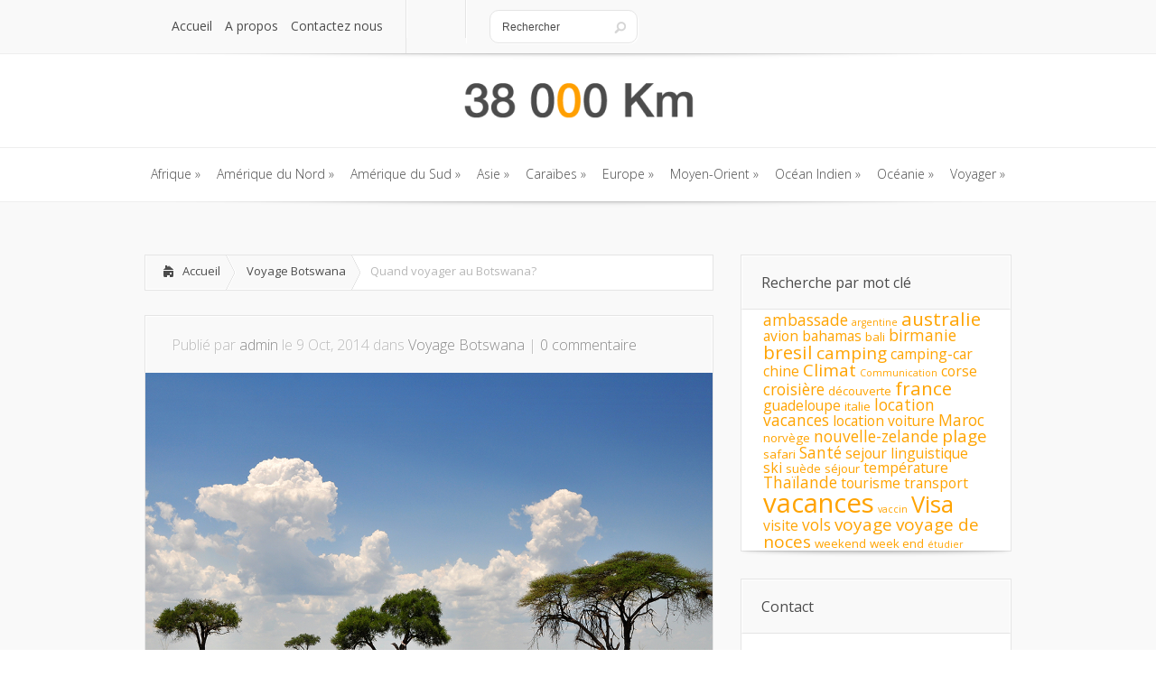

--- FILE ---
content_type: text/html; charset=UTF-8
request_url: https://www.38000km.com/afrique/voyage-botswana/quand-aller-au-botswana.html
body_size: 13396
content:
<!DOCTYPE html>
<!--[if IE 6]>
<html id="ie6" lang="fr-FR">
<![endif]-->
<!--[if IE 7]>
<html id="ie7" lang="fr-FR">
<![endif]-->
<!--[if IE 8]>
<html id="ie8" lang="fr-FR">
<![endif]-->
<!--[if !(IE 6) | !(IE 7) | !(IE 8)  ]><!-->
<html lang="fr-FR">
<!--<![endif]-->
<head>
	<meta charset="UTF-8" />
			
	<meta http-equiv="X-UA-Compatible" content="IE=edge">
	<link rel="stylesheet" href="https://www.38000km.com/wp-content/themes/Lucid/style.css" type="text/css" />
	<link rel="pingback" href="https://www.38000km.com/xmlrpc.php" />

	<!--[if lt IE 9]>
		<script src="https://www.38000km.com/wp-content/themes/Lucid/js/html5.js" type="text/javascript"></script>
	<![endif]-->

	<script type="text/javascript">
		document.documentElement.className = 'js';
	</script>

	<script>var et_site_url='https://www.38000km.com';var et_post_id='81';function et_core_page_resource_fallback(a,b){"undefined"===typeof b&&(b=a.sheet.cssRules&&0===a.sheet.cssRules.length);b&&(a.onerror=null,a.onload=null,a.href?a.href=et_site_url+"/?et_core_page_resource="+a.id+et_post_id:a.src&&(a.src=et_site_url+"/?et_core_page_resource="+a.id+et_post_id))}
</script><meta name='robots' content='index, follow, max-snippet:-1, max-image-preview:large, max-video-preview:-1' />

	<!-- This site is optimized with the Yoast SEO plugin v24.0 - https://yoast.com/wordpress/plugins/seo/ -->
	<title>Quand voyager au Botswana? - 38000 Km</title>
	<link rel="canonical" href="https://www.38000km.com/afrique/voyage-botswana/quand-aller-au-botswana.html" />
	<meta property="og:locale" content="fr_FR" />
	<meta property="og:type" content="article" />
	<meta property="og:title" content="Quand voyager au Botswana? - 38000 Km" />
	<meta property="og:description" content="Le Climat au Botswana Le pays connait deux saisons: l’une sèche, de mai a septembre, et une saison humide, d’octobre a mars. Lors de la saison des pluies les températures peuvent dépasser les 40°C avec une humidité très importante. Nous vous recommandons donc de privilégier votre voyage pendant la saison sèche, bien plus agréable pour profiter pleinement de ce pays [&hellip;]" />
	<meta property="og:url" content="https://www.38000km.com/afrique/voyage-botswana/quand-aller-au-botswana.html" />
	<meta property="og:site_name" content="38000 Km" />
	<meta property="article:published_time" content="2014-10-09T01:26:24+00:00" />
	<meta property="article:modified_time" content="2014-11-13T07:04:10+00:00" />
	<meta property="og:image" content="https://www.38000km.com/wp-content/uploads/2014/10/savane-1024x7681.jpg" />
	<meta property="og:image:width" content="1024" />
	<meta property="og:image:height" content="768" />
	<meta property="og:image:type" content="image/jpeg" />
	<meta name="author" content="admin" />
	<meta name="twitter:card" content="summary_large_image" />
	<meta name="twitter:label1" content="Écrit par" />
	<meta name="twitter:data1" content="admin" />
	<meta name="twitter:label2" content="Durée de lecture estimée" />
	<meta name="twitter:data2" content="1 minute" />
	<script type="application/ld+json" class="yoast-schema-graph">{"@context":"https://schema.org","@graph":[{"@type":"WebPage","@id":"https://www.38000km.com/afrique/voyage-botswana/quand-aller-au-botswana.html","url":"https://www.38000km.com/afrique/voyage-botswana/quand-aller-au-botswana.html","name":"Quand voyager au Botswana? - 38000 Km","isPartOf":{"@id":"http://www.38000km.com/#website"},"primaryImageOfPage":{"@id":"https://www.38000km.com/afrique/voyage-botswana/quand-aller-au-botswana.html#primaryimage"},"image":{"@id":"https://www.38000km.com/afrique/voyage-botswana/quand-aller-au-botswana.html#primaryimage"},"thumbnailUrl":"https://www.38000km.com/wp-content/uploads/2014/10/savane-1024x7681.jpg","datePublished":"2014-10-09T01:26:24+00:00","dateModified":"2014-11-13T07:04:10+00:00","author":{"@id":"http://www.38000km.com/#/schema/person/14e533222ca51e79a845588a070f1c43"},"breadcrumb":{"@id":"https://www.38000km.com/afrique/voyage-botswana/quand-aller-au-botswana.html#breadcrumb"},"inLanguage":"fr-FR","potentialAction":[{"@type":"ReadAction","target":["https://www.38000km.com/afrique/voyage-botswana/quand-aller-au-botswana.html"]}]},{"@type":"ImageObject","inLanguage":"fr-FR","@id":"https://www.38000km.com/afrique/voyage-botswana/quand-aller-au-botswana.html#primaryimage","url":"https://www.38000km.com/wp-content/uploads/2014/10/savane-1024x7681.jpg","contentUrl":"https://www.38000km.com/wp-content/uploads/2014/10/savane-1024x7681.jpg","width":1024,"height":768,"caption":"quand aller au botswana"},{"@type":"BreadcrumbList","@id":"https://www.38000km.com/afrique/voyage-botswana/quand-aller-au-botswana.html#breadcrumb","itemListElement":[{"@type":"ListItem","position":1,"name":"Home","item":"http://www.38000km.com/"},{"@type":"ListItem","position":2,"name":"Quand voyager au Botswana?"}]},{"@type":"WebSite","@id":"http://www.38000km.com/#website","url":"http://www.38000km.com/","name":"38000 Km","description":"Le tour du monde en 365 jours !","potentialAction":[{"@type":"SearchAction","target":{"@type":"EntryPoint","urlTemplate":"http://www.38000km.com/?s={search_term_string}"},"query-input":{"@type":"PropertyValueSpecification","valueRequired":true,"valueName":"search_term_string"}}],"inLanguage":"fr-FR"},{"@type":"Person","@id":"http://www.38000km.com/#/schema/person/14e533222ca51e79a845588a070f1c43","name":"admin","image":{"@type":"ImageObject","inLanguage":"fr-FR","@id":"http://www.38000km.com/#/schema/person/image/","url":"https://secure.gravatar.com/avatar/58b083cdb57fcec01fdc84b0364d1028?s=96&d=mm&r=g","contentUrl":"https://secure.gravatar.com/avatar/58b083cdb57fcec01fdc84b0364d1028?s=96&d=mm&r=g","caption":"admin"},"url":"https://www.38000km.com/author/admin"}]}</script>
	<!-- / Yoast SEO plugin. -->


<link rel='dns-prefetch' href='//fonts.googleapis.com' />
<link rel="alternate" type="application/rss+xml" title="38000 Km &raquo; Flux" href="https://www.38000km.com/feed" />
		<!-- This site uses the Google Analytics by MonsterInsights plugin v9.2.2 - Using Analytics tracking - https://www.monsterinsights.com/ -->
		<!-- Remarque : MonsterInsights n’est actuellement pas configuré sur ce site. Le propriétaire doit authentifier son compte Google Analytics dans les réglages de MonsterInsights.  -->
					<!-- No tracking code set -->
				<!-- / Google Analytics by MonsterInsights -->
		<script type="text/javascript">
/* <![CDATA[ */
window._wpemojiSettings = {"baseUrl":"https:\/\/s.w.org\/images\/core\/emoji\/15.0.3\/72x72\/","ext":".png","svgUrl":"https:\/\/s.w.org\/images\/core\/emoji\/15.0.3\/svg\/","svgExt":".svg","source":{"concatemoji":"https:\/\/www.38000km.com\/wp-includes\/js\/wp-emoji-release.min.js?ver=6.6.4"}};
/*! This file is auto-generated */
!function(i,n){var o,s,e;function c(e){try{var t={supportTests:e,timestamp:(new Date).valueOf()};sessionStorage.setItem(o,JSON.stringify(t))}catch(e){}}function p(e,t,n){e.clearRect(0,0,e.canvas.width,e.canvas.height),e.fillText(t,0,0);var t=new Uint32Array(e.getImageData(0,0,e.canvas.width,e.canvas.height).data),r=(e.clearRect(0,0,e.canvas.width,e.canvas.height),e.fillText(n,0,0),new Uint32Array(e.getImageData(0,0,e.canvas.width,e.canvas.height).data));return t.every(function(e,t){return e===r[t]})}function u(e,t,n){switch(t){case"flag":return n(e,"\ud83c\udff3\ufe0f\u200d\u26a7\ufe0f","\ud83c\udff3\ufe0f\u200b\u26a7\ufe0f")?!1:!n(e,"\ud83c\uddfa\ud83c\uddf3","\ud83c\uddfa\u200b\ud83c\uddf3")&&!n(e,"\ud83c\udff4\udb40\udc67\udb40\udc62\udb40\udc65\udb40\udc6e\udb40\udc67\udb40\udc7f","\ud83c\udff4\u200b\udb40\udc67\u200b\udb40\udc62\u200b\udb40\udc65\u200b\udb40\udc6e\u200b\udb40\udc67\u200b\udb40\udc7f");case"emoji":return!n(e,"\ud83d\udc26\u200d\u2b1b","\ud83d\udc26\u200b\u2b1b")}return!1}function f(e,t,n){var r="undefined"!=typeof WorkerGlobalScope&&self instanceof WorkerGlobalScope?new OffscreenCanvas(300,150):i.createElement("canvas"),a=r.getContext("2d",{willReadFrequently:!0}),o=(a.textBaseline="top",a.font="600 32px Arial",{});return e.forEach(function(e){o[e]=t(a,e,n)}),o}function t(e){var t=i.createElement("script");t.src=e,t.defer=!0,i.head.appendChild(t)}"undefined"!=typeof Promise&&(o="wpEmojiSettingsSupports",s=["flag","emoji"],n.supports={everything:!0,everythingExceptFlag:!0},e=new Promise(function(e){i.addEventListener("DOMContentLoaded",e,{once:!0})}),new Promise(function(t){var n=function(){try{var e=JSON.parse(sessionStorage.getItem(o));if("object"==typeof e&&"number"==typeof e.timestamp&&(new Date).valueOf()<e.timestamp+604800&&"object"==typeof e.supportTests)return e.supportTests}catch(e){}return null}();if(!n){if("undefined"!=typeof Worker&&"undefined"!=typeof OffscreenCanvas&&"undefined"!=typeof URL&&URL.createObjectURL&&"undefined"!=typeof Blob)try{var e="postMessage("+f.toString()+"("+[JSON.stringify(s),u.toString(),p.toString()].join(",")+"));",r=new Blob([e],{type:"text/javascript"}),a=new Worker(URL.createObjectURL(r),{name:"wpTestEmojiSupports"});return void(a.onmessage=function(e){c(n=e.data),a.terminate(),t(n)})}catch(e){}c(n=f(s,u,p))}t(n)}).then(function(e){for(var t in e)n.supports[t]=e[t],n.supports.everything=n.supports.everything&&n.supports[t],"flag"!==t&&(n.supports.everythingExceptFlag=n.supports.everythingExceptFlag&&n.supports[t]);n.supports.everythingExceptFlag=n.supports.everythingExceptFlag&&!n.supports.flag,n.DOMReady=!1,n.readyCallback=function(){n.DOMReady=!0}}).then(function(){return e}).then(function(){var e;n.supports.everything||(n.readyCallback(),(e=n.source||{}).concatemoji?t(e.concatemoji):e.wpemoji&&e.twemoji&&(t(e.twemoji),t(e.wpemoji)))}))}((window,document),window._wpemojiSettings);
/* ]]> */
</script>
<meta content="Lucid v.2.6.13" name="generator"/><style id='wp-emoji-styles-inline-css' type='text/css'>

	img.wp-smiley, img.emoji {
		display: inline !important;
		border: none !important;
		box-shadow: none !important;
		height: 1em !important;
		width: 1em !important;
		margin: 0 0.07em !important;
		vertical-align: -0.1em !important;
		background: none !important;
		padding: 0 !important;
	}
</style>
<link rel='stylesheet' id='wp-block-library-css' href='https://www.38000km.com/wp-includes/css/dist/block-library/style.min.css?ver=6.6.4' type='text/css' media='all' />
<style id='classic-theme-styles-inline-css' type='text/css'>
/*! This file is auto-generated */
.wp-block-button__link{color:#fff;background-color:#32373c;border-radius:9999px;box-shadow:none;text-decoration:none;padding:calc(.667em + 2px) calc(1.333em + 2px);font-size:1.125em}.wp-block-file__button{background:#32373c;color:#fff;text-decoration:none}
</style>
<style id='global-styles-inline-css' type='text/css'>
:root{--wp--preset--aspect-ratio--square: 1;--wp--preset--aspect-ratio--4-3: 4/3;--wp--preset--aspect-ratio--3-4: 3/4;--wp--preset--aspect-ratio--3-2: 3/2;--wp--preset--aspect-ratio--2-3: 2/3;--wp--preset--aspect-ratio--16-9: 16/9;--wp--preset--aspect-ratio--9-16: 9/16;--wp--preset--color--black: #000000;--wp--preset--color--cyan-bluish-gray: #abb8c3;--wp--preset--color--white: #ffffff;--wp--preset--color--pale-pink: #f78da7;--wp--preset--color--vivid-red: #cf2e2e;--wp--preset--color--luminous-vivid-orange: #ff6900;--wp--preset--color--luminous-vivid-amber: #fcb900;--wp--preset--color--light-green-cyan: #7bdcb5;--wp--preset--color--vivid-green-cyan: #00d084;--wp--preset--color--pale-cyan-blue: #8ed1fc;--wp--preset--color--vivid-cyan-blue: #0693e3;--wp--preset--color--vivid-purple: #9b51e0;--wp--preset--gradient--vivid-cyan-blue-to-vivid-purple: linear-gradient(135deg,rgba(6,147,227,1) 0%,rgb(155,81,224) 100%);--wp--preset--gradient--light-green-cyan-to-vivid-green-cyan: linear-gradient(135deg,rgb(122,220,180) 0%,rgb(0,208,130) 100%);--wp--preset--gradient--luminous-vivid-amber-to-luminous-vivid-orange: linear-gradient(135deg,rgba(252,185,0,1) 0%,rgba(255,105,0,1) 100%);--wp--preset--gradient--luminous-vivid-orange-to-vivid-red: linear-gradient(135deg,rgba(255,105,0,1) 0%,rgb(207,46,46) 100%);--wp--preset--gradient--very-light-gray-to-cyan-bluish-gray: linear-gradient(135deg,rgb(238,238,238) 0%,rgb(169,184,195) 100%);--wp--preset--gradient--cool-to-warm-spectrum: linear-gradient(135deg,rgb(74,234,220) 0%,rgb(151,120,209) 20%,rgb(207,42,186) 40%,rgb(238,44,130) 60%,rgb(251,105,98) 80%,rgb(254,248,76) 100%);--wp--preset--gradient--blush-light-purple: linear-gradient(135deg,rgb(255,206,236) 0%,rgb(152,150,240) 100%);--wp--preset--gradient--blush-bordeaux: linear-gradient(135deg,rgb(254,205,165) 0%,rgb(254,45,45) 50%,rgb(107,0,62) 100%);--wp--preset--gradient--luminous-dusk: linear-gradient(135deg,rgb(255,203,112) 0%,rgb(199,81,192) 50%,rgb(65,88,208) 100%);--wp--preset--gradient--pale-ocean: linear-gradient(135deg,rgb(255,245,203) 0%,rgb(182,227,212) 50%,rgb(51,167,181) 100%);--wp--preset--gradient--electric-grass: linear-gradient(135deg,rgb(202,248,128) 0%,rgb(113,206,126) 100%);--wp--preset--gradient--midnight: linear-gradient(135deg,rgb(2,3,129) 0%,rgb(40,116,252) 100%);--wp--preset--font-size--small: 13px;--wp--preset--font-size--medium: 20px;--wp--preset--font-size--large: 36px;--wp--preset--font-size--x-large: 42px;--wp--preset--spacing--20: 0.44rem;--wp--preset--spacing--30: 0.67rem;--wp--preset--spacing--40: 1rem;--wp--preset--spacing--50: 1.5rem;--wp--preset--spacing--60: 2.25rem;--wp--preset--spacing--70: 3.38rem;--wp--preset--spacing--80: 5.06rem;--wp--preset--shadow--natural: 6px 6px 9px rgba(0, 0, 0, 0.2);--wp--preset--shadow--deep: 12px 12px 50px rgba(0, 0, 0, 0.4);--wp--preset--shadow--sharp: 6px 6px 0px rgba(0, 0, 0, 0.2);--wp--preset--shadow--outlined: 6px 6px 0px -3px rgba(255, 255, 255, 1), 6px 6px rgba(0, 0, 0, 1);--wp--preset--shadow--crisp: 6px 6px 0px rgba(0, 0, 0, 1);}:where(.is-layout-flex){gap: 0.5em;}:where(.is-layout-grid){gap: 0.5em;}body .is-layout-flex{display: flex;}.is-layout-flex{flex-wrap: wrap;align-items: center;}.is-layout-flex > :is(*, div){margin: 0;}body .is-layout-grid{display: grid;}.is-layout-grid > :is(*, div){margin: 0;}:where(.wp-block-columns.is-layout-flex){gap: 2em;}:where(.wp-block-columns.is-layout-grid){gap: 2em;}:where(.wp-block-post-template.is-layout-flex){gap: 1.25em;}:where(.wp-block-post-template.is-layout-grid){gap: 1.25em;}.has-black-color{color: var(--wp--preset--color--black) !important;}.has-cyan-bluish-gray-color{color: var(--wp--preset--color--cyan-bluish-gray) !important;}.has-white-color{color: var(--wp--preset--color--white) !important;}.has-pale-pink-color{color: var(--wp--preset--color--pale-pink) !important;}.has-vivid-red-color{color: var(--wp--preset--color--vivid-red) !important;}.has-luminous-vivid-orange-color{color: var(--wp--preset--color--luminous-vivid-orange) !important;}.has-luminous-vivid-amber-color{color: var(--wp--preset--color--luminous-vivid-amber) !important;}.has-light-green-cyan-color{color: var(--wp--preset--color--light-green-cyan) !important;}.has-vivid-green-cyan-color{color: var(--wp--preset--color--vivid-green-cyan) !important;}.has-pale-cyan-blue-color{color: var(--wp--preset--color--pale-cyan-blue) !important;}.has-vivid-cyan-blue-color{color: var(--wp--preset--color--vivid-cyan-blue) !important;}.has-vivid-purple-color{color: var(--wp--preset--color--vivid-purple) !important;}.has-black-background-color{background-color: var(--wp--preset--color--black) !important;}.has-cyan-bluish-gray-background-color{background-color: var(--wp--preset--color--cyan-bluish-gray) !important;}.has-white-background-color{background-color: var(--wp--preset--color--white) !important;}.has-pale-pink-background-color{background-color: var(--wp--preset--color--pale-pink) !important;}.has-vivid-red-background-color{background-color: var(--wp--preset--color--vivid-red) !important;}.has-luminous-vivid-orange-background-color{background-color: var(--wp--preset--color--luminous-vivid-orange) !important;}.has-luminous-vivid-amber-background-color{background-color: var(--wp--preset--color--luminous-vivid-amber) !important;}.has-light-green-cyan-background-color{background-color: var(--wp--preset--color--light-green-cyan) !important;}.has-vivid-green-cyan-background-color{background-color: var(--wp--preset--color--vivid-green-cyan) !important;}.has-pale-cyan-blue-background-color{background-color: var(--wp--preset--color--pale-cyan-blue) !important;}.has-vivid-cyan-blue-background-color{background-color: var(--wp--preset--color--vivid-cyan-blue) !important;}.has-vivid-purple-background-color{background-color: var(--wp--preset--color--vivid-purple) !important;}.has-black-border-color{border-color: var(--wp--preset--color--black) !important;}.has-cyan-bluish-gray-border-color{border-color: var(--wp--preset--color--cyan-bluish-gray) !important;}.has-white-border-color{border-color: var(--wp--preset--color--white) !important;}.has-pale-pink-border-color{border-color: var(--wp--preset--color--pale-pink) !important;}.has-vivid-red-border-color{border-color: var(--wp--preset--color--vivid-red) !important;}.has-luminous-vivid-orange-border-color{border-color: var(--wp--preset--color--luminous-vivid-orange) !important;}.has-luminous-vivid-amber-border-color{border-color: var(--wp--preset--color--luminous-vivid-amber) !important;}.has-light-green-cyan-border-color{border-color: var(--wp--preset--color--light-green-cyan) !important;}.has-vivid-green-cyan-border-color{border-color: var(--wp--preset--color--vivid-green-cyan) !important;}.has-pale-cyan-blue-border-color{border-color: var(--wp--preset--color--pale-cyan-blue) !important;}.has-vivid-cyan-blue-border-color{border-color: var(--wp--preset--color--vivid-cyan-blue) !important;}.has-vivid-purple-border-color{border-color: var(--wp--preset--color--vivid-purple) !important;}.has-vivid-cyan-blue-to-vivid-purple-gradient-background{background: var(--wp--preset--gradient--vivid-cyan-blue-to-vivid-purple) !important;}.has-light-green-cyan-to-vivid-green-cyan-gradient-background{background: var(--wp--preset--gradient--light-green-cyan-to-vivid-green-cyan) !important;}.has-luminous-vivid-amber-to-luminous-vivid-orange-gradient-background{background: var(--wp--preset--gradient--luminous-vivid-amber-to-luminous-vivid-orange) !important;}.has-luminous-vivid-orange-to-vivid-red-gradient-background{background: var(--wp--preset--gradient--luminous-vivid-orange-to-vivid-red) !important;}.has-very-light-gray-to-cyan-bluish-gray-gradient-background{background: var(--wp--preset--gradient--very-light-gray-to-cyan-bluish-gray) !important;}.has-cool-to-warm-spectrum-gradient-background{background: var(--wp--preset--gradient--cool-to-warm-spectrum) !important;}.has-blush-light-purple-gradient-background{background: var(--wp--preset--gradient--blush-light-purple) !important;}.has-blush-bordeaux-gradient-background{background: var(--wp--preset--gradient--blush-bordeaux) !important;}.has-luminous-dusk-gradient-background{background: var(--wp--preset--gradient--luminous-dusk) !important;}.has-pale-ocean-gradient-background{background: var(--wp--preset--gradient--pale-ocean) !important;}.has-electric-grass-gradient-background{background: var(--wp--preset--gradient--electric-grass) !important;}.has-midnight-gradient-background{background: var(--wp--preset--gradient--midnight) !important;}.has-small-font-size{font-size: var(--wp--preset--font-size--small) !important;}.has-medium-font-size{font-size: var(--wp--preset--font-size--medium) !important;}.has-large-font-size{font-size: var(--wp--preset--font-size--large) !important;}.has-x-large-font-size{font-size: var(--wp--preset--font-size--x-large) !important;}
:where(.wp-block-post-template.is-layout-flex){gap: 1.25em;}:where(.wp-block-post-template.is-layout-grid){gap: 1.25em;}
:where(.wp-block-columns.is-layout-flex){gap: 2em;}:where(.wp-block-columns.is-layout-grid){gap: 2em;}
:root :where(.wp-block-pullquote){font-size: 1.5em;line-height: 1.6;}
</style>
<link rel='stylesheet' id='google_font_open_sans-css' href='//fonts.googleapis.com/css?family=Open+Sans%3A400%2C700%2C300&#038;ver=6.6.4' type='text/css' media='all' />
<link rel='stylesheet' id='google_font_open_sans_condensed-css' href='//fonts.googleapis.com/css?family=Open+Sans+Condensed%3A300%2C700&#038;ver=6.6.4' type='text/css' media='all' />
<link rel='stylesheet' id='yarpp-thumbnails-css' href='https://www.38000km.com/wp-content/plugins/yet-another-related-posts-plugin/style/styles_thumbnails.css?ver=5.30.11' type='text/css' media='all' />
<style id='yarpp-thumbnails-inline-css' type='text/css'>
.yarpp-thumbnails-horizontal .yarpp-thumbnail {width: 130px;height: 170px;margin: 5px;margin-left: 0px;}.yarpp-thumbnail > img, .yarpp-thumbnail-default {width: 120px;height: 120px;margin: 5px;}.yarpp-thumbnails-horizontal .yarpp-thumbnail-title {margin: 7px;margin-top: 0px;width: 120px;}.yarpp-thumbnail-default > img {min-height: 120px;min-width: 120px;}
.yarpp-thumbnails-horizontal .yarpp-thumbnail {width: 130px;height: 170px;margin: 5px;margin-left: 0px;}.yarpp-thumbnail > img, .yarpp-thumbnail-default {width: 120px;height: 120px;margin: 5px;}.yarpp-thumbnails-horizontal .yarpp-thumbnail-title {margin: 7px;margin-top: 0px;width: 120px;}.yarpp-thumbnail-default > img {min-height: 120px;min-width: 120px;}
</style>
<link rel='stylesheet' id='et-shortcodes-css-css' href='https://www.38000km.com/wp-content/themes/Lucid/epanel/shortcodes/css/shortcodes-legacy.css?ver=2.6.13' type='text/css' media='all' />
<link rel='stylesheet' id='et-shortcodes-responsive-css-css' href='https://www.38000km.com/wp-content/themes/Lucid/epanel/shortcodes/css/shortcodes_responsive.css?ver=2.6.13' type='text/css' media='all' />
<link rel='stylesheet' id='yarppRelatedCss-css' href='https://www.38000km.com/wp-content/plugins/yet-another-related-posts-plugin/style/related.css?ver=5.30.11' type='text/css' media='all' />
<link rel='stylesheet' id='simple-pagination-css-css' href='https://www.38000km.com/wp-content/plugins/simple-pagination/css/default.css?ver=2.1.7' type='text/css' media='screen' />
<link rel='stylesheet' id='magnific_popup-css' href='https://www.38000km.com/wp-content/themes/Lucid/includes/page_templates/js/magnific_popup/magnific_popup.css?ver=1.3.4' type='text/css' media='screen' />
<link rel='stylesheet' id='et_page_templates-css' href='https://www.38000km.com/wp-content/themes/Lucid/includes/page_templates/page_templates.css?ver=1.8' type='text/css' media='screen' />
<script type="text/javascript" src="https://www.38000km.com/wp-includes/js/jquery/jquery.min.js?ver=3.7.1" id="jquery-core-js"></script>
<script type="text/javascript" src="https://www.38000km.com/wp-includes/js/jquery/jquery-migrate.min.js?ver=3.4.1" id="jquery-migrate-js"></script>
<link rel="https://api.w.org/" href="https://www.38000km.com/wp-json/" /><link rel="alternate" title="JSON" type="application/json" href="https://www.38000km.com/wp-json/wp/v2/posts/81" /><link rel="EditURI" type="application/rsd+xml" title="RSD" href="https://www.38000km.com/xmlrpc.php?rsd" />
<meta name="generator" content="WordPress 6.6.4" />
<link rel='shortlink' href='https://www.38000km.com/?p=81' />
<link rel="alternate" title="oEmbed (JSON)" type="application/json+oembed" href="https://www.38000km.com/wp-json/oembed/1.0/embed?url=https%3A%2F%2Fwww.38000km.com%2Fafrique%2Fvoyage-botswana%2Fquand-aller-au-botswana.html" />
<link rel="alternate" title="oEmbed (XML)" type="text/xml+oembed" href="https://www.38000km.com/wp-json/oembed/1.0/embed?url=https%3A%2F%2Fwww.38000km.com%2Fafrique%2Fvoyage-botswana%2Fquand-aller-au-botswana.html&#038;format=xml" />
<link rel="alternate nofollow" type="application/rss+xml" title="38000 Km &raquo; Quand voyager au Botswana? Flux des commentaires" href="https://www.38000km.com/afrique/voyage-botswana/quand-aller-au-botswana.html/feed" />
		<style>
				</style>
	<link rel="shortcut icon" href="http://www.38000km.com/wp-content/uploads/2016/03/favicon-38000km-16x16.png" /><meta name="viewport" content="width=device-width, initial-scale=1.0, maximum-scale=1.0, user-scalable=0" /><style>
		#featured .flex-direction-nav a:hover, #video-slider-section .flex-direction-nav a:hover { background-color: #ffb600; }
			#featured_section .active-slide .post-meta, #featured_section .switcher_hover .post-meta, .et_tab_link_hover .post-meta { background: #ffa500; }
			h3.main-title { background-color: #ffa500; -moz-box-shadow: inset 0 0 10px rgba(255,140,0,0.1); -webkit-box-shadow: inset 0 0 10px rgba(255,140,0,0.1); box-shadow: inset 0 0 10px rgba(255,140,0,0.1); border: 1px solid #ff8c00; }
				.widget li { background: url(https://www.38000km.com/wp-content/themes/Lucid/images/widget-bullet.png) no-repeat 24px 24px; }
				.footer-widget li { background: url(https://www.38000km.com/wp-content/themes/Lucid/images/widget-bullet.png) no-repeat 0 4px; }
				.et_mobile_menu li a { background-image: url(https://www.38000km.com/wp-content/themes/Lucid/images/widget-bullet.png); }
		a { color: #ffa300; }
		.et_video_play { background-color: #ffa500; }
		#second-menu > ul > li > a:hover { background-color: #ffa500; }
		#second-menu ul ul li a:hover { background-color: #ffb122; }
		#second-menu ul.nav li ul { background: #ffa500; }
		#second-menu ul ul li a { border-top: 1px solid #ffb122; }
		</style><meta name="generator" content="Powered by Visual Composer - drag and drop page builder for WordPress."/>
<link rel="stylesheet" id="et--customizer-global-cached-inline-styles" href="https://www.38000km.com/wp-content/cache/et/1/1/global/et--customizer-global-17670268137346.min.css" onerror="et_core_page_resource_fallback(this, true)" onload="et_core_page_resource_fallback(this)" /></head>
<body class="post-template-default single single-post postid-81 single-format-standard et_includes_sidebar wpb-js-composer js-comp-ver-4.1.3 vc_responsive">
		<header id="main-header">
		<div class="container clearfix">
			<a href="#" class="mobile_nav closed">Pages Menu<span></span></a>			<nav id="top-menu">
				<ul id="menu-top-menu" class="nav"><li id="menu-item-1052" class="menu-item menu-item-type-custom menu-item-object-custom menu-item-home menu-item-1052"><a href="http://www.38000km.com/">Accueil</a></li>
<li id="menu-item-5338" class="menu-item menu-item-type-post_type menu-item-object-page menu-item-5338"><a href="https://www.38000km.com/a-propos">A propos</a></li>
<li id="menu-item-432" class="menu-item menu-item-type-post_type menu-item-object-page menu-item-432"><a href="https://www.38000km.com/contactez-nous">Contactez nous</a></li>
</ul>			</nav>

			<div id="social-icons"></div> <!-- end #social-icons -->
			<div id="search">
				<div id="search-form">
					<form method="get" id="searchform" action="https://www.38000km.com//">
						<input type="text" value="Rechercher" name="s" id="searchinput" />
						<input type="image" alt="Submit" src="https://www.38000km.com/wp-content/themes/Lucid/images/search_btn.png" id="searchsubmit" />
					</form>
				</div> <!-- end #search-form -->
			</div> <!-- end #search -->
		</div> <!-- end .container -->
	</header> <!-- end #main-header -->

	
	<div class="container">
		<div id="logo-area">
			<a href="https://www.38000km.com/">
								<img src="http://www.38000km.com/wp-content/uploads/2014/11/logo-38000km-300x41.png" alt="38000 Km" id="logo"/>
			</a>

					</div>
	</div> <!-- end .container -->
	<div id="secondary-menu">
		<div class="container">
			<a href="#" class="mobile_nav closed">Categories Menu<span></span></a>			<nav id="second-menu" class="clearfix">
				<ul id="menu-menu-principal" class="nav"><li id="menu-item-223" class="menu-item menu-item-type-taxonomy menu-item-object-category current-post-ancestor menu-item-has-children menu-item-223"><a href="https://www.38000km.com/afrique">Afrique</a>
<ul class="sub-menu">
	<li id="menu-item-224" class="menu-item menu-item-type-taxonomy menu-item-object-category menu-item-224"><a href="https://www.38000km.com/afrique/voyage-afrique-du-sud">Afrique du Sud</a></li>
	<li id="menu-item-225" class="menu-item menu-item-type-taxonomy menu-item-object-category current-post-ancestor current-menu-parent current-post-parent menu-item-225"><a href="https://www.38000km.com/afrique/voyage-botswana">Botswana</a></li>
	<li id="menu-item-228" class="menu-item menu-item-type-taxonomy menu-item-object-category menu-item-228"><a href="https://www.38000km.com/afrique/voyage-mali">Mali</a></li>
	<li id="menu-item-227" class="menu-item menu-item-type-taxonomy menu-item-object-category menu-item-227"><a href="https://www.38000km.com/afrique/voyage-madagascar">Madagascar</a></li>
	<li id="menu-item-229" class="menu-item menu-item-type-taxonomy menu-item-object-category menu-item-229"><a href="https://www.38000km.com/afrique/voyage-maroc">Maroc</a></li>
	<li id="menu-item-293" class="menu-item menu-item-type-taxonomy menu-item-object-category menu-item-293"><a href="https://www.38000km.com/afrique/voyage-senegal">Sénégal</a></li>
	<li id="menu-item-294" class="menu-item menu-item-type-taxonomy menu-item-object-category menu-item-294"><a href="https://www.38000km.com/afrique/voyage-tunisie">Tunisie</a></li>
</ul>
</li>
<li id="menu-item-230" class="menu-item menu-item-type-taxonomy menu-item-object-category menu-item-has-children menu-item-230"><a href="https://www.38000km.com/amerique-du-nord">Amérique du Nord</a>
<ul class="sub-menu">
	<li id="menu-item-231" class="menu-item menu-item-type-taxonomy menu-item-object-category menu-item-231"><a href="https://www.38000km.com/amerique-du-nord/voyage-canada">Canada</a></li>
	<li id="menu-item-239" class="menu-item menu-item-type-taxonomy menu-item-object-category menu-item-239"><a href="https://www.38000km.com/amerique-du-nord/voyage-etats-unis">Etats-Unis</a></li>
</ul>
</li>
<li id="menu-item-240" class="menu-item menu-item-type-taxonomy menu-item-object-category menu-item-has-children menu-item-240"><a href="https://www.38000km.com/amerique-du-sud">Amérique du Sud</a>
<ul class="sub-menu">
	<li id="menu-item-241" class="menu-item menu-item-type-taxonomy menu-item-object-category menu-item-241"><a href="https://www.38000km.com/amerique-du-sud/voyage-argentine">Argentine</a></li>
	<li id="menu-item-242" class="menu-item menu-item-type-taxonomy menu-item-object-category menu-item-242"><a href="https://www.38000km.com/amerique-du-sud/voyage-bresil">Bresil</a></li>
	<li id="menu-item-1051" class="menu-item menu-item-type-taxonomy menu-item-object-category menu-item-1051"><a href="https://www.38000km.com/amerique-du-sud/voyage-chili">Chili</a></li>
	<li id="menu-item-243" class="menu-item menu-item-type-taxonomy menu-item-object-category menu-item-243"><a href="https://www.38000km.com/amerique-du-sud/voyage-costa-rica">Costa Rica</a></li>
	<li id="menu-item-237" class="menu-item menu-item-type-taxonomy menu-item-object-category menu-item-237"><a href="https://www.38000km.com/amerique-du-sud/voyage-cuba">Cuba</a></li>
	<li id="menu-item-285" class="menu-item menu-item-type-taxonomy menu-item-object-category menu-item-285"><a href="https://www.38000km.com/amerique-du-sud/voyage-mexique">Mexique</a></li>
</ul>
</li>
<li id="menu-item-244" class="menu-item menu-item-type-taxonomy menu-item-object-category menu-item-has-children menu-item-244"><a href="https://www.38000km.com/asie">Asie</a>
<ul class="sub-menu">
	<li id="menu-item-245" class="menu-item menu-item-type-taxonomy menu-item-object-category menu-item-245"><a href="https://www.38000km.com/asie/voyage-bali">Bali</a></li>
	<li id="menu-item-246" class="menu-item menu-item-type-taxonomy menu-item-object-category menu-item-246"><a href="https://www.38000km.com/asie/voyage-birmanie">Birmanie</a></li>
	<li id="menu-item-247" class="menu-item menu-item-type-taxonomy menu-item-object-category menu-item-247"><a href="https://www.38000km.com/asie/voyage-cambodge">Cambodge</a></li>
	<li id="menu-item-248" class="menu-item menu-item-type-taxonomy menu-item-object-category menu-item-248"><a href="https://www.38000km.com/asie/voyage-chine">Chine</a></li>
	<li id="menu-item-249" class="menu-item menu-item-type-taxonomy menu-item-object-category menu-item-249"><a href="https://www.38000km.com/asie/voyage-coree">Corée</a></li>
	<li id="menu-item-250" class="menu-item menu-item-type-taxonomy menu-item-object-category menu-item-250"><a href="https://www.38000km.com/asie/voyage-inde">Inde</a></li>
	<li id="menu-item-271" class="menu-item menu-item-type-taxonomy menu-item-object-category menu-item-271"><a href="https://www.38000km.com/asie/voyage-indonesie">Indonésie</a></li>
	<li id="menu-item-251" class="menu-item menu-item-type-taxonomy menu-item-object-category menu-item-251"><a href="https://www.38000km.com/asie/voyage-japon">Japon</a></li>
	<li id="menu-item-252" class="menu-item menu-item-type-taxonomy menu-item-object-category menu-item-252"><a href="https://www.38000km.com/asie/voyage-malaisie">Malaisie</a></li>
	<li id="menu-item-286" class="menu-item menu-item-type-taxonomy menu-item-object-category menu-item-286"><a href="https://www.38000km.com/asie/voyage-mongolie">Mongolie</a></li>
	<li id="menu-item-287" class="menu-item menu-item-type-taxonomy menu-item-object-category menu-item-287"><a href="https://www.38000km.com/asie/voyage-nepal">Népal</a></li>
	<li id="menu-item-288" class="menu-item menu-item-type-taxonomy menu-item-object-category menu-item-288"><a href="https://www.38000km.com/asie/voyage-philippines">Philippines</a></li>
	<li id="menu-item-290" class="menu-item menu-item-type-taxonomy menu-item-object-category menu-item-290"><a href="https://www.38000km.com/asie/voyage-vietnam">Vietnam</a></li>
	<li id="menu-item-289" class="menu-item menu-item-type-taxonomy menu-item-object-category menu-item-289"><a href="https://www.38000km.com/asie/voyage-thailande">Thaïlande</a></li>
</ul>
</li>
<li id="menu-item-232" class="menu-item menu-item-type-taxonomy menu-item-object-category menu-item-has-children menu-item-232"><a href="https://www.38000km.com/caraibes">Caraïbes</a>
<ul class="sub-menu">
	<li id="menu-item-233" class="menu-item menu-item-type-taxonomy menu-item-object-category menu-item-233"><a href="https://www.38000km.com/caraibes/voyage-bahamas">Bahamas</a></li>
	<li id="menu-item-234" class="menu-item menu-item-type-taxonomy menu-item-object-category menu-item-234"><a href="https://www.38000km.com/caraibes/voyage-guadeloupe">Guadeloupe</a></li>
	<li id="menu-item-235" class="menu-item menu-item-type-taxonomy menu-item-object-category menu-item-235"><a href="https://www.38000km.com/caraibes/voyage-martinique">Martinique</a></li>
</ul>
</li>
<li id="menu-item-253" class="menu-item menu-item-type-taxonomy menu-item-object-category menu-item-has-children menu-item-253"><a href="https://www.38000km.com/europe">Europe</a>
<ul class="sub-menu">
	<li id="menu-item-254" class="menu-item menu-item-type-taxonomy menu-item-object-category menu-item-254"><a href="https://www.38000km.com/europe/voyage-allemagne">Allemagne</a></li>
	<li id="menu-item-255" class="menu-item menu-item-type-taxonomy menu-item-object-category menu-item-255"><a href="https://www.38000km.com/europe/voyage-espagne">Espagne</a></li>
	<li id="menu-item-256" class="menu-item menu-item-type-taxonomy menu-item-object-category menu-item-256"><a href="https://www.38000km.com/europe/voyage-france">France</a></li>
	<li id="menu-item-257" class="menu-item menu-item-type-taxonomy menu-item-object-category menu-item-257"><a href="https://www.38000km.com/europe/voyage-grande-bretagne">Grande-Bretagne</a></li>
	<li id="menu-item-258" class="menu-item menu-item-type-taxonomy menu-item-object-category menu-item-258"><a href="https://www.38000km.com/europe/voyage-grece">Grèce</a></li>
	<li id="menu-item-6434" class="menu-item menu-item-type-taxonomy menu-item-object-category menu-item-6434"><a href="https://www.38000km.com/europe/voyage-italie-europe">Italie</a></li>
	<li id="menu-item-8963" class="menu-item menu-item-type-taxonomy menu-item-object-category menu-item-8963"><a href="https://www.38000km.com/europe/voyage-portugal">Portugal</a></li>
	<li id="menu-item-281" class="menu-item menu-item-type-taxonomy menu-item-object-category menu-item-281"><a href="https://www.38000km.com/europe/voyage-scandinavie">Scandinavie</a></li>
	<li id="menu-item-6756" class="menu-item menu-item-type-taxonomy menu-item-object-category menu-item-6756"><a href="https://www.38000km.com/europe/voyage-suede">Suède</a></li>
	<li id="menu-item-295" class="menu-item menu-item-type-taxonomy menu-item-object-category menu-item-295"><a href="https://www.38000km.com/europe/voyage-suisse">Suisse</a></li>
</ul>
</li>
<li id="menu-item-273" class="menu-item menu-item-type-taxonomy menu-item-object-category menu-item-has-children menu-item-273"><a href="https://www.38000km.com/moyen-orient">Moyen-Orient</a>
<ul class="sub-menu">
	<li id="menu-item-268" class="menu-item menu-item-type-taxonomy menu-item-object-category menu-item-268"><a href="https://www.38000km.com/moyen-orient/voyage-emirats-arabes-unis">Emirats Arabes Unis</a></li>
	<li id="menu-item-269" class="menu-item menu-item-type-taxonomy menu-item-object-category menu-item-269"><a href="https://www.38000km.com/moyen-orient/voyage-jordanie">Jordanie</a></li>
</ul>
</li>
<li id="menu-item-275" class="menu-item menu-item-type-taxonomy menu-item-object-category menu-item-has-children menu-item-275"><a href="https://www.38000km.com/ocean-indien">Océan Indien</a>
<ul class="sub-menu">
	<li id="menu-item-270" class="menu-item menu-item-type-taxonomy menu-item-object-category menu-item-270"><a href="https://www.38000km.com/ocean-indien/voyage-ile-maurice">Île Maurice</a></li>
	<li id="menu-item-226" class="menu-item menu-item-type-taxonomy menu-item-object-category menu-item-226"><a href="https://www.38000km.com/ocean-indien/voyage-la-reunion">La Réunion</a></li>
	<li id="menu-item-272" class="menu-item menu-item-type-taxonomy menu-item-object-category menu-item-272"><a href="https://www.38000km.com/ocean-indien/voyage-maldives">Maldives</a></li>
	<li id="menu-item-276" class="menu-item menu-item-type-taxonomy menu-item-object-category menu-item-276"><a href="https://www.38000km.com/ocean-indien/voyage-seychelles">Seychelles</a></li>
</ul>
</li>
<li id="menu-item-277" class="menu-item menu-item-type-taxonomy menu-item-object-category menu-item-has-children menu-item-277"><a href="https://www.38000km.com/oceanie">Océanie</a>
<ul class="sub-menu">
	<li id="menu-item-267" class="menu-item menu-item-type-taxonomy menu-item-object-category menu-item-267"><a href="https://www.38000km.com/oceanie/voyage-australie">Australie</a></li>
	<li id="menu-item-278" class="menu-item menu-item-type-taxonomy menu-item-object-category menu-item-278"><a href="https://www.38000km.com/oceanie/voyage-nouvelle-caledonie">Nouvelle-Calédonie</a></li>
	<li id="menu-item-279" class="menu-item menu-item-type-taxonomy menu-item-object-category menu-item-279"><a href="https://www.38000km.com/oceanie/voyage-nouvelle-zelande">Nouvelle-Zélande</a></li>
	<li id="menu-item-291" class="menu-item menu-item-type-taxonomy menu-item-object-category menu-item-has-children menu-item-291"><a href="https://www.38000km.com/oceanie/voyage-polynesie-francaise">Polynésie Française</a>
	<ul class="sub-menu">
		<li id="menu-item-292" class="menu-item menu-item-type-taxonomy menu-item-object-category menu-item-292"><a href="https://www.38000km.com/oceanie/voyage-polynesie-francaise/tahiti-polynesie-francaise">Tahiti</a></li>
	</ul>
</li>
</ul>
</li>
<li id="menu-item-282" class="menu-item menu-item-type-taxonomy menu-item-object-category menu-item-has-children menu-item-282"><a href="https://www.38000km.com/voyager">Voyager</a>
<ul class="sub-menu">
	<li id="menu-item-260" class="menu-item menu-item-type-taxonomy menu-item-object-category menu-item-260"><a href="https://www.38000km.com/voyager/agence-de-voyage">Agence de Voyage</a></li>
	<li id="menu-item-261" class="menu-item menu-item-type-taxonomy menu-item-object-category menu-item-261"><a href="https://www.38000km.com/voyager/voyage-bien-etre">Bien-Être</a></li>
	<li id="menu-item-262" class="menu-item menu-item-type-taxonomy menu-item-object-category menu-item-262"><a href="https://www.38000km.com/voyager/voyage-blog">Blog</a></li>
	<li id="menu-item-263" class="menu-item menu-item-type-taxonomy menu-item-object-category menu-item-263"><a href="https://www.38000km.com/voyager/voyage-boutique">Boutique</a></li>
	<li id="menu-item-264" class="menu-item menu-item-type-taxonomy menu-item-object-category menu-item-264"><a href="https://www.38000km.com/voyager/voyage-croisiere">Croisière</a></li>
	<li id="menu-item-238" class="menu-item menu-item-type-taxonomy menu-item-object-category menu-item-238"><a href="https://www.38000km.com/voyager/voyage-ecotourisme">Ecotourisme</a></li>
	<li id="menu-item-265" class="menu-item menu-item-type-taxonomy menu-item-object-category menu-item-265"><a href="https://www.38000km.com/voyager/voyage-gastronomie">Gastronomie</a></li>
	<li id="menu-item-266" class="menu-item menu-item-type-taxonomy menu-item-object-category menu-item-266"><a href="https://www.38000km.com/voyager/voyage-hotels-et-hebergements">Hôtels et Hébergements</a></li>
	<li id="menu-item-283" class="menu-item menu-item-type-taxonomy menu-item-object-category menu-item-283"><a href="https://www.38000km.com/voyager/voyage-ski">Ski</a></li>
	<li id="menu-item-284" class="menu-item menu-item-type-taxonomy menu-item-object-category menu-item-284"><a href="https://www.38000km.com/voyager/voyage-tours-de-luxe">Tours de Luxe</a></li>
</ul>
</li>
</ul>			</nav>
		</div> <!-- end .container -->
	</div> <!-- end #secondary-menu -->
	<div id="main-area">
		<div class="container">

<div id="content-area" class="clearfix">
	<div id="left-area">
		<div id="breadcrumbs" class="clearfix">
					<a href="https://www.38000km.com" class="breadcrumbs_home">Accueil</a> <span class="raquo">&raquo;</span>

									<a href="https://www.38000km.com/afrique/voyage-botswana">Voyage Botswana</a> <span class="raquo">&raquo;</span> Quand voyager au Botswana?					</div> <!-- end #breadcrumbs -->			
	<article id="post-81" class="entry clearfix post-81 post type-post status-publish format-standard has-post-thumbnail hentry category-voyage-botswana tag-safari tag-saison tag-temps">
		<p class="meta-info">Publié  par <a href="https://www.38000km.com/author/admin" title="Publié par admin" rel="author">admin</a> le 9 Oct, 2014 dans  <a href="https://www.38000km.com/afrique/voyage-botswana" rel="category tag">Voyage Botswana</a> | <span class="comments-number"><a href="https://www.38000km.com/afrique/voyage-botswana/quand-aller-au-botswana.html#respond">0 commentaire</a></span></p>
							<div class="post-thumbnail">
				<img src="https://www.38000km.com/wp-content/uploads/2014/10/savane-1024x7681.jpg" alt='Quand voyager au Botswana?' width='630' height='210' />			</div> 	<!-- end .post-thumbnail -->
		
		<div class="post_content clearfix">
			<h1 class="title">Quand voyager au Botswana?</h1>

			<h2>Le Climat au Botswana</h2>
<p>Le pays connait <strong>deux saisons:</strong> l’une sèche, de mai a septembre, et une saison humide, d’octobre a mars. Lors de la saison des pluies les températures peuvent dépasser les 40°C avec une humidité très importante.<span id="more-81"></span> Nous vous recommandons donc de <strong>privilégier votre voyage pendant la saison sèche,</strong> bien plus agréable pour profiter pleinement de ce pays magnifique. Le Botswana dispose d’importants paysages désertiques et de savanes, dans lesquels il est courant d&rsquo;effectuer des <strong>safaris.</strong> La saison sèche est une saison à privilégier pour un voyage au Botswana. Cela vous permettra d’éviter les grosses pluies, voir les inondations, assez courantes pendant la saison des pluies, qui peuvent rendre les routes impraticables.</p>
<h2>Le Tourisme</h2>
<p>Le pays possédant une industrie touristique très efficace et performante, les prestataires du tourisme privilégient un positionnement luxe pour leurs prestations. En effet le Botswana est un des pays d’Afrique ayant une très grande maîtrise sur son environnement et sur la protection de la nature. Il possède de nombreuses espèces animales mais aussi des espèces végétales rares, qui font la fierté du pays, et qui permettent à son industrie du tourisme de proposer des <strong>safaris exceptionnels.</strong></p>
<div class='yarpp yarpp-related yarpp-related-website yarpp-template-thumbnails'>
<!-- YARPP Thumbnails -->
<h3>ARTICLES SIMILAIRES :</h3>
<div class="yarpp-thumbnails-horizontal">
<a class='yarpp-thumbnail' rel='norewrite' href='https://www.38000km.com/afrique/voyage-botswana/comment-se-rendre-au-botswana.html' title='Comment se rendre au Botswana?'>
<img width="120" height="90" src="https://www.38000km.com/wp-content/uploads/2014/10/pirogue-1024x768.jpg" class="attachment-yarpp-thumbnail size-yarpp-thumbnail wp-post-image" alt="comment se rendre au botswana" data-pin-nopin="true" srcset="https://www.38000km.com/wp-content/uploads/2014/10/pirogue-1024x768.jpg 1024w, https://www.38000km.com/wp-content/uploads/2014/10/pirogue-1024x768-300x225.jpg 300w, https://www.38000km.com/wp-content/uploads/2014/10/pirogue-1024x768-624x468.jpg 624w" sizes="(max-width: 120px) 100vw, 120px" /><span class="yarpp-thumbnail-title">Comment se rendre au Botswana?</span></a>
<a class='yarpp-thumbnail' rel='norewrite' href='https://www.38000km.com/afrique/voyage-botswana/les-demarches-pour-partir-au-botswana.html' title='Les Démarches pour partir au Botswana'>
<img width="120" height="90" src="https://www.38000km.com/wp-content/uploads/2014/10/passeport01-1024x768.jpg" class="attachment-yarpp-thumbnail size-yarpp-thumbnail wp-post-image" alt="démarches pour partir aux bahamas" data-pin-nopin="true" srcset="https://www.38000km.com/wp-content/uploads/2014/10/passeport01-1024x768.jpg 1024w, https://www.38000km.com/wp-content/uploads/2014/10/passeport01-1024x768-300x225.jpg 300w, https://www.38000km.com/wp-content/uploads/2014/10/passeport01-1024x768-624x468.jpg 624w" sizes="(max-width: 120px) 100vw, 120px" /><span class="yarpp-thumbnail-title">Les Démarches pour partir au Botswana</span></a>
<a class='yarpp-thumbnail' rel='norewrite' href='https://www.38000km.com/afrique/voyage-botswana/infos-pratiques-pour-le-botswana.html' title='Infos Pratiques pour le Botswana'>
<img width="120" height="90" src="https://www.38000km.com/wp-content/uploads/2014/10/lion-1024x768.jpg" class="attachment-yarpp-thumbnail size-yarpp-thumbnail wp-post-image" alt="infos pratiques sur le botswana" data-pin-nopin="true" srcset="https://www.38000km.com/wp-content/uploads/2014/10/lion-1024x768.jpg 1024w, https://www.38000km.com/wp-content/uploads/2014/10/lion-1024x768-300x225.jpg 300w, https://www.38000km.com/wp-content/uploads/2014/10/lion-1024x768-624x468.jpg 624w" sizes="(max-width: 120px) 100vw, 120px" /><span class="yarpp-thumbnail-title">Infos Pratiques pour le Botswana</span></a>
<a class='yarpp-thumbnail' rel='norewrite' href='https://www.38000km.com/afrique/voyage-botswana/partir-au-botswana.html' title='les Lieux à visiter au Botswana'>
<img width="120" height="90" src="https://www.38000km.com/wp-content/uploads/2014/10/savane-1024x768.jpg" class="attachment-yarpp-thumbnail size-yarpp-thumbnail wp-post-image" alt="partir au botswana" data-pin-nopin="true" srcset="https://www.38000km.com/wp-content/uploads/2014/10/savane-1024x768.jpg 1024w, https://www.38000km.com/wp-content/uploads/2014/10/savane-1024x768-300x225.jpg 300w, https://www.38000km.com/wp-content/uploads/2014/10/savane-1024x768-624x468.jpg 624w" sizes="(max-width: 120px) 100vw, 120px" /><span class="yarpp-thumbnail-title">les Lieux à visiter au Botswana</span></a>
</div>
</div>
								</div> 	<!-- end .post_content -->
	</article> <!-- end .entry -->

	
	
	<!-- You can start editing here. -->

<section id="comment-wrap">
		   <div id="comment-section" class="nocomments">
		  			 <!-- If comments are open, but there are no comments. -->

		  	   </div>
					<div id="respond" class="comment-respond">
		<h3 id="reply-title" class="comment-reply-title"><span>Publier un commentaire</span> <small><a rel="nofollow" id="cancel-comment-reply-link" href="/afrique/voyage-botswana/quand-aller-au-botswana.html#respond" style="display:none;">Annuler la réponse</a></small></h3><form action="https://www.38000km.com/wp-comments-post.php" method="post" id="commentform" class="comment-form"><p class="comment-notes"><span id="email-notes">Votre adresse e-mail ne sera pas publiée.</span> <span class="required-field-message">Les champs obligatoires sont indiqués avec <span class="required">*</span></span></p><p class="comment-form-comment"><label for="comment">Commentaire <span class="required">*</span></label> <textarea id="comment" name="comment" cols="45" rows="8" maxlength="65525" required="required"></textarea></p><p class="comment-form-author"><label for="author">Nom <span class="required">*</span></label> <input id="author" name="author" type="text" value="" size="30" maxlength="245" autocomplete="name" required="required" /></p>
<p class="comment-form-email"><label for="email">E-mail <span class="required">*</span></label> <input id="email" name="email" type="text" value="" size="30" maxlength="100" aria-describedby="email-notes" autocomplete="email" required="required" /></p>
<p class="comment-form-url"><label for="url">Site web</label> <input id="url" name="url" type="text" value="" size="30" maxlength="200" autocomplete="url" /></p>
<p class="comment-form-cookies-consent"><input id="wp-comment-cookies-consent" name="wp-comment-cookies-consent" type="checkbox" value="yes" /> <label for="wp-comment-cookies-consent">Enregistrer mon nom, mon e-mail et mon site dans le navigateur pour mon prochain commentaire.</label></p>
<p class="form-submit"><input name="submit" type="submit" id="submit" class="submit" value="Soumettre un commentaire" /> <input type='hidden' name='comment_post_ID' value='81' id='comment_post_ID' />
<input type='hidden' name='comment_parent' id='comment_parent' value='0' />
</p><p style="display: none;"><input type="hidden" id="akismet_comment_nonce" name="akismet_comment_nonce" value="480fcd5b3e" /></p><p style="display: none !important;" class="akismet-fields-container" data-prefix="ak_"><label>&#916;<textarea name="ak_hp_textarea" cols="45" rows="8" maxlength="100"></textarea></label><input type="hidden" id="ak_js_1" name="ak_js" value="158"/><script>document.getElementById( "ak_js_1" ).setAttribute( "value", ( new Date() ).getTime() );</script></p></form>	</div><!-- #respond -->
		
</section>	</div> <!-- end #left_area -->

		<div id="sidebar">
		<div id="tag_cloud-2" class="widget widget_tag_cloud"><h4 class="widgettitle">Recherche par mot clé</h4><div class="tagcloud"><a href="https://www.38000km.com/tag/ambassade" class="tag-cloud-link tag-link-30 tag-link-position-1" style="font-size: 13pt;" aria-label="ambassade (7 éléments)">ambassade</a>
<a href="https://www.38000km.com/tag/argentine-2" class="tag-cloud-link tag-link-73 tag-link-position-2" style="font-size: 8pt;" aria-label="argentine (4 éléments)">argentine</a>
<a href="https://www.38000km.com/tag/australie-2" class="tag-cloud-link tag-link-89 tag-link-position-3" style="font-size: 15.5pt;" aria-label="australie (9 éléments)">australie</a>
<a href="https://www.38000km.com/tag/avion" class="tag-cloud-link tag-link-46 tag-link-position-4" style="font-size: 11.75pt;" aria-label="avion (6 éléments)">avion</a>
<a href="https://www.38000km.com/tag/bahamas-2" class="tag-cloud-link tag-link-78 tag-link-position-5" style="font-size: 11.75pt;" aria-label="bahamas (6 éléments)">bahamas</a>
<a href="https://www.38000km.com/tag/bali-2" class="tag-cloud-link tag-link-366 tag-link-position-6" style="font-size: 10pt;" aria-label="bali (5 éléments)">bali</a>
<a href="https://www.38000km.com/tag/birmanie-2" class="tag-cloud-link tag-link-163 tag-link-position-7" style="font-size: 13pt;" aria-label="birmanie (7 éléments)">birmanie</a>
<a href="https://www.38000km.com/tag/bresil-2" class="tag-cloud-link tag-link-84 tag-link-position-8" style="font-size: 15.5pt;" aria-label="bresil (9 éléments)">bresil</a>
<a href="https://www.38000km.com/tag/camping" class="tag-cloud-link tag-link-207 tag-link-position-9" style="font-size: 14.25pt;" aria-label="camping (8 éléments)">camping</a>
<a href="https://www.38000km.com/tag/camping-car" class="tag-cloud-link tag-link-206 tag-link-position-10" style="font-size: 11.75pt;" aria-label="camping-car (6 éléments)">camping-car</a>
<a href="https://www.38000km.com/tag/chine-2" class="tag-cloud-link tag-link-220 tag-link-position-11" style="font-size: 11.75pt;" aria-label="chine (6 éléments)">chine</a>
<a href="https://www.38000km.com/tag/climat" class="tag-cloud-link tag-link-24 tag-link-position-12" style="font-size: 14.25pt;" aria-label="Climat (8 éléments)">Climat</a>
<a href="https://www.38000km.com/tag/communication" class="tag-cloud-link tag-link-21 tag-link-position-13" style="font-size: 8pt;" aria-label="Communication (4 éléments)">Communication</a>
<a href="https://www.38000km.com/tag/corse" class="tag-cloud-link tag-link-400 tag-link-position-14" style="font-size: 11.75pt;" aria-label="corse (6 éléments)">corse</a>
<a href="https://www.38000km.com/tag/croisiere-2" class="tag-cloud-link tag-link-266 tag-link-position-15" style="font-size: 13pt;" aria-label="croisière (7 éléments)">croisière</a>
<a href="https://www.38000km.com/tag/decouverte" class="tag-cloud-link tag-link-336 tag-link-position-16" style="font-size: 10pt;" aria-label="découverte (5 éléments)">découverte</a>
<a href="https://www.38000km.com/tag/france-2" class="tag-cloud-link tag-link-213 tag-link-position-17" style="font-size: 15.5pt;" aria-label="france (9 éléments)">france</a>
<a href="https://www.38000km.com/tag/guadeloupe-2" class="tag-cloud-link tag-link-175 tag-link-position-18" style="font-size: 11.75pt;" aria-label="guadeloupe (6 éléments)">guadeloupe</a>
<a href="https://www.38000km.com/tag/italie" class="tag-cloud-link tag-link-291 tag-link-position-19" style="font-size: 10pt;" aria-label="italie (5 éléments)">italie</a>
<a href="https://www.38000km.com/tag/location-vacances" class="tag-cloud-link tag-link-174 tag-link-position-20" style="font-size: 13pt;" aria-label="location vacances (7 éléments)">location vacances</a>
<a href="https://www.38000km.com/tag/location-voiture" class="tag-cloud-link tag-link-173 tag-link-position-21" style="font-size: 11.75pt;" aria-label="location voiture (6 éléments)">location voiture</a>
<a href="https://www.38000km.com/tag/maroc" class="tag-cloud-link tag-link-598 tag-link-position-22" style="font-size: 13pt;" aria-label="Maroc (7 éléments)">Maroc</a>
<a href="https://www.38000km.com/tag/norvege" class="tag-cloud-link tag-link-102 tag-link-position-23" style="font-size: 10pt;" aria-label="norvège (5 éléments)">norvège</a>
<a href="https://www.38000km.com/tag/nouvelle-zelande-2" class="tag-cloud-link tag-link-162 tag-link-position-24" style="font-size: 13pt;" aria-label="nouvelle-zelande (7 éléments)">nouvelle-zelande</a>
<a href="https://www.38000km.com/tag/plage" class="tag-cloud-link tag-link-203 tag-link-position-25" style="font-size: 14.25pt;" aria-label="plage (8 éléments)">plage</a>
<a href="https://www.38000km.com/tag/safari" class="tag-cloud-link tag-link-67 tag-link-position-26" style="font-size: 10pt;" aria-label="safari (5 éléments)">safari</a>
<a href="https://www.38000km.com/tag/sante" class="tag-cloud-link tag-link-15 tag-link-position-27" style="font-size: 13pt;" aria-label="Santé (7 éléments)">Santé</a>
<a href="https://www.38000km.com/tag/sejour-linguistique" class="tag-cloud-link tag-link-177 tag-link-position-28" style="font-size: 11.75pt;" aria-label="sejour linguistique (6 éléments)">sejour linguistique</a>
<a href="https://www.38000km.com/tag/ski-2" class="tag-cloud-link tag-link-187 tag-link-position-29" style="font-size: 11.75pt;" aria-label="ski (6 éléments)">ski</a>
<a href="https://www.38000km.com/tag/suede" class="tag-cloud-link tag-link-101 tag-link-position-30" style="font-size: 10pt;" aria-label="suède (5 éléments)">suède</a>
<a href="https://www.38000km.com/tag/sejour" class="tag-cloud-link tag-link-253 tag-link-position-31" style="font-size: 10pt;" aria-label="séjour (5 éléments)">séjour</a>
<a href="https://www.38000km.com/tag/temperature" class="tag-cloud-link tag-link-34 tag-link-position-32" style="font-size: 11.75pt;" aria-label="température (6 éléments)">température</a>
<a href="https://www.38000km.com/tag/thailande" class="tag-cloud-link tag-link-600 tag-link-position-33" style="font-size: 13pt;" aria-label="Thaïlande (7 éléments)">Thaïlande</a>
<a href="https://www.38000km.com/tag/tourisme" class="tag-cloud-link tag-link-80 tag-link-position-34" style="font-size: 11.75pt;" aria-label="tourisme (6 éléments)">tourisme</a>
<a href="https://www.38000km.com/tag/transport" class="tag-cloud-link tag-link-72 tag-link-position-35" style="font-size: 11.75pt;" aria-label="transport (6 éléments)">transport</a>
<a href="https://www.38000km.com/tag/vacances" class="tag-cloud-link tag-link-170 tag-link-position-36" style="font-size: 22pt;" aria-label="vacances (17 éléments)">vacances</a>
<a href="https://www.38000km.com/tag/vaccin" class="tag-cloud-link tag-link-60 tag-link-position-37" style="font-size: 8pt;" aria-label="vaccin (4 éléments)">vaccin</a>
<a href="https://www.38000km.com/tag/visa" class="tag-cloud-link tag-link-14 tag-link-position-38" style="font-size: 19.25pt;" aria-label="Visa (13 éléments)">Visa</a>
<a href="https://www.38000km.com/tag/visite" class="tag-cloud-link tag-link-85 tag-link-position-39" style="font-size: 11.75pt;" aria-label="visite (6 éléments)">visite</a>
<a href="https://www.38000km.com/tag/vols" class="tag-cloud-link tag-link-45 tag-link-position-40" style="font-size: 13pt;" aria-label="vols (7 éléments)">vols</a>
<a href="https://www.38000km.com/tag/voyage" class="tag-cloud-link tag-link-211 tag-link-position-41" style="font-size: 14.25pt;" aria-label="voyage (8 éléments)">voyage</a>
<a href="https://www.38000km.com/tag/voyage-de-noces" class="tag-cloud-link tag-link-330 tag-link-position-42" style="font-size: 14.25pt;" aria-label="voyage de noces (8 éléments)">voyage de noces</a>
<a href="https://www.38000km.com/tag/weekend" class="tag-cloud-link tag-link-449 tag-link-position-43" style="font-size: 10pt;" aria-label="weekend (5 éléments)">weekend</a>
<a href="https://www.38000km.com/tag/week-end" class="tag-cloud-link tag-link-528 tag-link-position-44" style="font-size: 10pt;" aria-label="week end (5 éléments)">week end</a>
<a href="https://www.38000km.com/tag/etudier" class="tag-cloud-link tag-link-53 tag-link-position-45" style="font-size: 8pt;" aria-label="étudier (4 éléments)">étudier</a></div>
</div> <!-- end .widget --><div id="pages-2" class="widget widget_pages"><h4 class="widgettitle">Contact</h4>
			<ul>
				<li class="page_item page-item-5333"><a href="https://www.38000km.com/a-propos">A propos</a></li>
<li class="page_item page-item-430"><a href="https://www.38000km.com/contactez-nous">Contactez nous</a></li>
<li class="page_item page-item-8951"><a href="https://www.38000km.com/mentions-legales">Mentions Légales</a></li>
			</ul>

			</div> <!-- end .widget -->	</div> <!-- end #sidebar -->
</div> 	<!-- end #content-area -->


		</div> <!-- end .container -->
	</div> <!-- end #main-area -->
	<footer id="main-footer">
			<div class="container">
			<div id="footer-widgets" class="clearfix">
							</div> <!-- end #footer-widgets -->
		</div> <!-- end .container -->

			</footer> <!-- end #main-footer -->

	<div id="footer-bottom">
		<div class="container clearfix">
			<ul id="bottom-menu" class="bottom-nav"><li id="menu-item-9108" class="menu-item menu-item-type-custom menu-item-object-custom menu-item-9108"><a href="#"></a></li>
</ul>
			<p id="copyright"></p>
		</div> <!-- end .container -->
	</div> <!-- end #footer-bottom -->

	<script type="text/javascript" src="https://www.38000km.com/wp-content/themes/Lucid/js/superfish.min.js?ver=1.0" id="superfish-js"></script>
<script type="text/javascript" src="https://www.38000km.com/wp-content/plugins/js_composer/assets/lib/flexslider/jquery.flexslider-min.js?ver=4.1.3" id="flexslider-js"></script>
<script type="text/javascript" src="https://www.38000km.com/wp-content/themes/Lucid/js/jquery.fitvids.js?ver=1.0" id="fitvids-js"></script>
<script type="text/javascript" src="https://www.38000km.com/wp-content/themes/Lucid/js/custom.js?ver=1.0" id="custom_script-js"></script>
<script type="text/javascript" src="https://www.38000km.com/wp-includes/js/comment-reply.min.js?ver=6.6.4" id="comment-reply-js" async="async" data-wp-strategy="async"></script>
<script type="text/javascript" src="https://www.38000km.com/wp-content/themes/Lucid/core/admin/js/common.js?ver=3.20.2" id="et-core-common-js"></script>
<script type="text/javascript" src="https://www.38000km.com/wp-content/themes/Lucid/includes/page_templates/js/jquery.easing-1.3.pack.js?ver=1.3.4" id="easing-js"></script>
<script type="text/javascript" src="https://www.38000km.com/wp-content/themes/Lucid/includes/page_templates/js/magnific_popup/jquery.magnific-popup.js?ver=1.3.4" id="magnific_popup-js"></script>
<script type="text/javascript" id="et-ptemplates-frontend-js-extra">
/* <![CDATA[ */
var et_ptemplates_strings = {"captcha":"Captcha","fill":"Fill","field":"champs","invalid":"Email invalide"};
/* ]]> */
</script>
<script type="text/javascript" src="https://www.38000km.com/wp-content/themes/Lucid/includes/page_templates/js/et-ptemplates-frontend.js?ver=1.1" id="et-ptemplates-frontend-js"></script>
<script defer type="text/javascript" src="https://www.38000km.com/wp-content/plugins/akismet/_inc/akismet-frontend.js?ver=1733230333" id="akismet-frontend-js"></script>
</body>
</html>

--- FILE ---
content_type: text/css
request_url: https://www.38000km.com/wp-content/themes/Lucid/style.css
body_size: 8975
content:
/*
Theme Name: Lucid
Theme URI: http://www.elegantthemes.com/gallery/
Version: 2.6.13
Description: 2 Column theme from Elegant Themes
Author: Elegant Themes
Author URI: http://www.elegantthemes.com
*/

/*------------------------------------------------*/
/*-----------------[RESET]------------------------*/
/*------------------------------------------------*/

/* http://meyerweb.com/eric/tools/css/reset/ */
/* v1.0 | 20080212 */

html, body, div, span, applet, object, iframe,
h1, h2, h3, h4, h5, h6, p, blockquote, pre,
a, abbr, acronym, address, big, cite, code,
del, dfn, em, font, img, ins, kbd, q, s, samp,
small, strike, strong, sub, sup, tt, var,
b, u, i, center,
dl, dt, dd, ol, ul, li,
fieldset, form, label, legend { margin: 0; padding: 0; border: 0; outline: 0; font-size: 100%; vertical-align: baseline; background: transparent; }

body { line-height: 1; }
ol, ul { list-style: none; }
blockquote, q {	quotes: none; }

blockquote:before, blockquote:after,q:before, q:after { content: ''; content: none; }

/* remember to define focus styles! */
:focus { outline: 0; }

/* remember to highlight inserts somehow! */
ins { text-decoration: none; }
del { text-decoration: line-through; }

/* tables still need 'cellspacing="0"' in the markup */
table { border-collapse: collapse; border-spacing: 0; }
article, aside, footer, header, hgroup, nav, section { display: block; }

/*------------------------------------------------*/
/*-----------------[BASIC STYLES]-----------------*/
/*------------------------------------------------*/

html { -webkit-font-smoothing: antialiased; }
body { font-family: 'Open Sans', Arial, sans-serif; font-size: 16px; color: #4c4c4c; background-color: #ffffff; }

a { text-decoration: none; }
a:hover { text-decoration: underline; }
.clear { clear: both; }
.ui-tabs-hide { display: none; }
br.clear { margin: 0px; padding: 0px; }

h1, h2, h3, h4, h5, h6 { padding-bottom: 5px; color: #111; line-height: 1em; font-weight: normal; }
h1 a, h2 a, h3 a, h4 a, h5 a, h6 a { color: #111; }
h1 { font-size: 30px; }
h2 { font-size: 24px; }
h3 { font-size: 22px; }
h4 { font-size: 18px; }
h5 { font-size: 16px; }
h6 { font-size: 14px; }
p { padding-bottom: 10px; line-height: 24px; }
strong { font-weight: bold; color: #1c1c1c; }
cite, em, i { font-style: italic; }
pre, code { font-family: Courier New, monospace; margin-bottom: 10px; }
ins { text-decoration: none; }
sup, sub { height: 0; line-height: 1; position: relative; vertical-align: baseline; }
sup { bottom: 0.8em; }
sub { top: 0.3em; }
dl { margin: 0 0 1.5em 0; }
dl dt { font-weight: bold; }
dd  { margin-left: 1.5em;}
blockquote  { margin: 1.5em; padding: 1em; color: #666666; background: #e6e6e6; font-style: italic; border: 1px solid #dcdcdc; }
	blockquote p { padding-bottom: 0px; }

input[type=text],input.text, input.title, textarea, select { background-color:#fff; border:1px solid #bbb; padding: 2px; color: #4e4e4e; }
input[type=text]:focus, input.text:focus, input.title:focus, textarea:focus, select:focus { border-color:#2D3940; color: #3e3e3e; }
input[type=text], input.text, input.title, textarea, select { margin:0.5em 0; }
textarea { padding: 4px; }

img#about-image { float: left; margin: 3px 8px 8px 0px; }

.clearfix:after { visibility: hidden; display: block; font-size: 0; content: " "; clear: both; height: 0; }
* html .clearfix             { zoom: 1; } /* IE6 */
*:first-child+html .clearfix { zoom: 1; } /* IE7 */

/*------------------------------------------------*/
/*---------------[MAIN LAYOUT INFO]---------------*/
/*------------------------------------------------*/

#main-header { background-color: #f9f9f9; border-bottom: 1px solid #eeeeee; position: relative; margin-bottom: 60px; }
#main-header:before { content: ''; position: absolute; height: 7px; bottom: -7px; left: 0; background: url(images/shadow.png) no-repeat top center; width: 100%; }
	.container { text-align: left; margin: 0 auto; width: 960px; position: relative; }
		#top-menu { border-right: 1px solid #e5e5e5; padding: 0 18px 0 23px; float: left; }

				#top-menu a { font-size: 14px; color: #4b4b4b; text-decoration: none; text-shadow: 1px 1px 0 #fff; padding: 22px 15px 23px; display: block; }

				#top-menu > ul > li > a { -moz-transition: all .5s; -webkit-transition: all .5s; -o-transition: all .5s; transition: all .5s; }
				#top-menu > ul > li > a:hover { color: #fff; background-color: #4b4b4b; text-shadow: -1px -1px 0 #000; -moz-box-shadow: inset 0 0 10px rgba(0,0,0,0.9); -webkit-box-shadow: inset 0 0 10px rgba(0,0,0,0.9); box-shadow: inset 0 0 10px rgba(0,0,0,0.9); }
					#top-menu li.sfHover > a { color: #fff; text-shadow: none; }
				#top-menu ul > li.current-menu-item > a { font-weight: bold; }

				#top-menu .main_text { color: #4b4b4b; }

		#social-icons { float:left; border-left: 1px solid #fff; border-right: 1px solid #e5e5e5; padding: 23px 32px 19px; }
			#social-icons a { padding-left: 4px; float: left; }
		#search { float: left; border-left: 1px solid #fff; padding: 11px 32px 0 25px; }
			#search-form { height: 35px; border:1px solid #e5e5e5; -webkit-border-radius: 10px; -moz-border-radius: 10px; border-radius: 10px; background-color: #fff; -webkit-box-shadow: 1px 1px 0 #fff; -moz-box-shadow: 1px 1px 0 #fff; box-shadow: 1px 1px 0 #fff; }
				#search-form #searchinput { background: none; border: none; float: left; margin: 9px 14px 0 7px; width: 108px; padding-left: 6px; font-size: 12px; color: #4b4b4b; font-weight: lighter; }
				#search-form #searchsubmit { margin-top: 12px; margin-right: 12px; }
.container #logo-area { text-align: center; margin-bottom: 57px; }
#secondary-menu { border-top: 1px solid #eeeeee; border-bottom: 1px solid #eeeeee; position: relative; }
#secondary-menu:before { content: ''; position: absolute; height: 7px; bottom: -7px; left: 0; background: url(images/shadow.png) no-repeat top center; width: 100%; z-index: 1; }
	.container #second-menu { text-align: center; }
			#second-menu a { font-size: 14px; color: #4b4b4b; text-decoration: none; text-shadow: 1px 1px 0 #fff; display: block; font-weight: lighter; }
			#second-menu > ul > li > a { -moz-transition: all .3s; -webkit-transition: all .3s; -o-transition: all .3s; transition: all .3s; }
			#second-menu > ul > li > a:hover { color: #fff; text-shadow: -1px -1px 0 rgba(0,0,0,0.1); -moz-box-shadow: inset 0 0 10px rgba(255,102,0,0.9); -webkit-box-shadow: inset 0 0 10px rgba(255,102,0,0.9); box-shadow: inset 0 0 10px rgba(255,102,0,0.9); }
				#second-menu li.sfHover > a { color: #fff; text-shadow: none; }
			#second-menu .main_text { color: #4b4b4b; }

			#second-menu ul > li.current-menu-item > a { font-weight: bold; }
#main-area { background-color: #f9f9f9; border-bottom: 1px solid #eeeeee; padding-bottom: 60px; }
#featured_section { margin: -59px 0 56px; }
	#featured { position:relative; }
			#switcher { border: 1px solid #e5e5e5; border-top: none; position: relative; background-color: #fff; }
			#switcher:before { content: ''; position: absolute; height: 7px; top: -8px; left: 0; background: url(images/top-shadow.png) no-repeat top center; width: 100%; }
		#switcher-container { position: relative; }
			#switcher-container:after { content: ''; position: absolute; height: 7px; bottom: -6px; left: 0; background: url(images/shadow.png) no-repeat top center; width: 100%; }
				#switcher li { float: left; width: 318px; border-right: 1px solid #eeeeee; cursor: pointer; }
				#switcher .last { border-right: none; width: 320px; }
					#featured_section .active-slide .switcher-content, #featured_section .switcher_hover { background-color: #f9f9f9; -moz-box-shadow: inset 0 0 0 1px #fff; -webkit-box-shadow: inset 0 0 0 1px #fff; box-shadow: inset 0 0 0 1px #fff; }
					#featured_section .switcher_hover, #featured_section .switcher_hover .post-meta, .et_tab_link_hover .post-meta { -moz-transition: all .3s; -webkit-transition: all .3s; -o-transition: all .3s; transition: all .3s; }
					.switcher-content { padding: 41px 29px 24px 93px; position: relative; }
						span.post-meta { position: absolute; left: 29px; top: 34px; display: block; background: #4c4c4c; color: #fff; font-size: 11px; text-transform: uppercase; text-align: center; -webkit-border-radius: 45px; -moz-border-radius: 45px; border-radius: 45px; width: 45px; height: 45px; line-height: 36px; font-weight: lighter; font-size: 10px; text-transform: uppercase; }
							span.post-meta span { display: block; margin-top: -24px; font-weight: bold; font-size: 12px; }

							#switcher h2 { font-weight: lighter; font-size: 20px; }
							#switcher .meta-info, .article .meta-info { font-family: 'Open Sans Condensed', Arial, sans-serif; font-size: 16px; color: #b8b8b8; margin-top: -5px; }
								#switcher .meta-info a, .article .meta-info a { color: #b8b8b8; text-decoration: none; }
								.article .meta-info a:hover { color: #949494; }
	.recent-category_widget { margin-bottom: 53px; position: relative;}
		.recent-category { float: left; width: 300px; margin-right: 30px; position: relative; }
		#recent-categories .last { margin-right: 0; }
			h3.main-title { font-family: 'Open Sans Condensed', Arial, sans-serif; display: inline-block; font-size: 16px; text-transform: uppercase; color: #fff; text-shadow:-1px -1px 0 rgba(0,0,0,0.2); margin-bottom: -1px; padding: 8px 11px; }
			a.more { position: absolute; font-family: 'Open Sans Condensed', Arial, sans-serif; text-transform: uppercase; color: #bababa; font-size: 16px; text-shadow: 1px 1px 0 #fff; background: url(images/more-arrow.png) no-repeat right 4px; text-decoration: none; top: 2px; right: 0px;  padding-right: 14px; }
			a.more:hover { color: #111; }
			.category-box { border: 1px solid #e5e5e5; position: relative; }
			.category-box:after { content: ''; position: absolute; height: 7px; bottom: -7px; left: 0; background: url(images/shadow2.png) no-repeat top center; width: 100%; }
				.category-box li { background-color: #f9f9f9; border: 1px solid #fff; border-bottom: 1px solid #e5e5e5; padding: 10px 10px 0; }
				.category-box .last { border-bottom: none; }
					.category-box .thumb { float: left; margin: 0 17px 5px 0; position: relative; line-height: 0; }
					.category-box .thumb:after { position: absolute; -moz-box-shadow: inset 0 0 10px rgba(0,0,0,0.6); -webkit-box-shadow: inset 0 0 10px rgba(0,0,0,0.6); box-shadow: inset 0 0 10px rgba(0,0,0,0.6); content: ''; left: 0; top: 0; width: 100%; height: 100%; }
					.category-box h3 { font-size: 16px; text-shadow: 1px 1px 0 #fff; }
						.category-box h3 a { text-decoration: none; color: #4c4c4c; }
						.category-box h3 a:hover { color: #111; }
					.category-box p.meta-info { font-weight: lighter; font-size: 14px; color: #b1b0b0; text-shadow: 1px 1px 0 #fff; margin-top: -5px; padding-bottom: 8px; }
						.category-box p.meta-info a { text-decoration: none; color: #b1b0b0; }
						.category-box p.meta-info a:hover { color: #111; }
	#left-area { float: left; width: 630px; margin-right: 30px; }
		#recent-videos { position: relative; margin-bottom: 56px; }
			#video-slider-section { position: relative; border: 1px solid #e5e5e5; }
			#video-slider-section:before { content: ''; position: absolute; height: 8px; bottom: -8px; left: 0; background: url(images/middle-shadow.png) no-repeat top center; width: 100%; }
				.video-slide { background-color: #fff; padding: 9px; line-height: 0; }
		#recent-articles { position: relative; margin-bottom: 30px; }
			#articles-content { border: 1px solid #e5e5e5; background-color: #fff; }
			#articles-content:before { content: ''; position: absolute; height: 8px; bottom: -7px; left: 0; background: url(images/middle-shadow.png) no-repeat top center; width: 100%; }
				.article { border-bottom: 1px solid #f7f7f7; padding: 10px; }
				.article .last { border-bottom: none; }
					.article .thumb { float: left; margin-right: 28px; position: relative; line-height: 0; }
						.article .thumb .overlay { position: absolute; -moz-box-shadow: inset 0 0 10px rgba(0,0,0,0.3); -webkit-box-shadow: inset 0 0 10px rgba(0,0,0,0.3); box-shadow: inset 0 0 10px rgba(0,0,0,0.3); left: 0; top: 0; width: 100%; height: 100%; }
					.article h4 { padding-top: 20px; font-size: 24px; font-weight: lighter; }
						.article h4 a { text-decoration: none; color: #4c4c4c; }
						.article h4 a:hover, #tab-controls li a:hover, .widget li a:hover, .footer-widget li a:hover, #bottom-menu a:hover, .post h2.title a:hover { color: #b8b8b8; }
					.article p { margin-top: -7px; }

#main-area  { padding-top: 58px; }
	.entry { border: 1px solid #e5e5e5; background-color: #fff; position: relative; margin-bottom: 30px; }
	.entry:before { content: ''; position: absolute; height: 8px; bottom: -8px; left: 0; background: url(images/middle-shadow.png) no-repeat top center; width: 100%; }
		.entry .meta-info { background-color: #f9f9f9; border: 1px solid #fff; border-bottom: none; font-size: 16px; color: #b8b8b8; text-shadow: 1px 1px 0 #fff; font-weight: lighter; padding: 19px 28px; }
			.entry .meta-info a { text-decoration: none; color: #888888; }
		.entry .post-thumbnail { position: relative; line-height: 0; }
			.entry .post-thumbnail .overlay { position: absolute; -moz-box-shadow: inset 0 0 10px rgba(0,0,0,0.3); -webkit-box-shadow: inset 0 0 10px rgba(0,0,0,0.3); box-shadow: inset 0 0 10px rgba(0,0,0,0.3); left: 0; top: 0; width: 100%; height: 100%; }
		.entry h2.title, h1.title { font-size: 30px; font-weight: lighter; color: #4c4c4c; }
			.entry h2.title a { text-decoration: none; color: #4c4c4c; }
			.entry h2.title a:hover { color: #111; }

		.post_content { padding: 36px 15px 30px 44px; }
			.post_content a.more { position: relative; top: 0; padding-right: 14px; float: right; }

.category-box .recent_even { background: #fff; }

#video-slider-section { background: #fff; padding: 9px; }
	#video-content .flex-control-nav { display: none; }

article.post ul, .comment-content ul, article.page ul { list-style-type: disc; padding: 0 0 23px 16px; line-height: 26px; }
article.post ol, .comment-content ol, article.page ol { list-style-type: decimal; list-style-position: inside; padding: 0 0 23px 16px; line-height: 26px; }
	.post ul li ul, .post ul li ol, .comment-content ul li ul, .comment-content ul li ol, article.page ul li ul, article.page ul li ol { padding: 2px 0px 2px 20px; }
	.post ol li ul, .post ol li ol, .comment-content ol li ul, .comment-content ol li ol, article.page ol li ul, article.page ol li ol  { padding: 2px 0px 2px 35px; }

article.post p, .comment-content p, article.page p { padding-bottom: 17px; }

#breadcrumbs { background: #fff; border: 1px solid #e5e5e5; -moz-box-shadow: inset 0 0 0 1px #fff; -webkit-box-shadow: inset 0 0 0 1px #fff; box-shadow: inset 0 0 0 1px #fff; position: relative; margin-bottom: 27px; color: #b8b8b8; font-size: 13px; padding: 11px 1px; }
	#breadcrumbs a { display: inline-block; padding: 11px 6px 13px 12px; background: #f9f9f9; color: #4c4c4c; text-shadow: 1px 1px 0 #fff; }
	#breadcrumbs a:hover { color: #111; text-decoration: none; }

	#breadcrumbs a, span.raquo { float: left; margin: -11px 0; }
	span.raquo { background: url(images/breadcrumbs_arrow_gray.png) no-repeat; display: inline-block; text-indent: -9999px; width: 11px; height: 38px; }
	#breadcrumbs .breadcrumbs_home { background-image: url(images/breadcrumbs_home.png); background-repeat: no-repeat; background-position: 18px 11px; padding-left: 40px; }
	span.raquo:last-child { background-image: url(images/breadcrumbs_arrow.png); margin-right: 10px; }

/*------------------------------------------------*/
/*---------------[DROPDOWN MENU]------------------*/
/*------------------------------------------------*/

ul.nav li ul { width: 250px !important; background: #4b4b4b; top: 59px !important; left: 0 !important; -moz-box-shadow: 2px 2px 3px rgba(0, 0, 0, 0.1); -webkit-box-shadow: 2px 2px 3px rgba(0, 0, 0, 0.1); box-shadow: 2px 2px 3px rgba(0, 0, 0, 0.1); z-index: 9999; display: none; }
	ul.nav ul li { margin: 0 !important; padding: 0 !important; }
		#top-menu ul ul li a, #second-menu ul ul li a { padding: 20px 5px 20px 40px !important; width: 250px; color: #fff; text-shadow: 0 -1px 0 rgba(0,0,0,0.8); background: url(images/top_menu_bullet.png) no-repeat 22px 23px; border-top: 1px solid #575757; -moz-transition: all .5s; -webkit-transition: all .5s; -o-transition: all .5s; transition: all .5s; -webkit-box-sizing: border-box; -moz-box-sizing: border-box; box-sizing: border-box; }
		#second-menu ul ul li a { text-shadow: 0 -1px 0 rgba(0,0,0,0.3); }
		#top-menu ul ul li:first-child a, #second-menu ul ul li:first-child a { border-top: none !important; }
		#top-menu ul ul li a:hover, #second-menu ul ul li a:hover { -moz-box-shadow: none; -webkit-box-shadow: none; box-shadow: none; background-color: #575757; color: #fff !important; padding-left: 45px !important; }

		ul.nav ul li a:hover { color: #c6c6c6 !important; }

		ul.nav li:hover ul ul, ul.nav li.sfHover ul ul { top: -1px !important; left: 250px !important; border-top: 1px solid #f0f0f0; }

#second-menu ul.nav li ul  { top: 58px !important; text-align: left; }

#second-menu  ul.nav li:hover ul ul, #second-menu  ul.nav li.sfHover ul ul { top: -1px !important; }

ul.nav > li > a { overflow: hidden; height: 59px; }
#top-menu a { padding: 0; }
span.menu_slide, span.main_text { display: block; padding: 22px 15px 23px; position: relative; }
span.menu_slide { display: none; }

.js #top-menu > ul.nav, .js #second-menu > ul.nav { visibility: hidden; }

.nav.sf-arrows li.menu-item-has-children > a:after,
.nav.sf-arrows li.menu-item-has-children > a span:after { content: " \00bb"; }

.mobile_nav { display: none; position: relative; padding: 15px 22px 11px 46px; }
.mobile_nav:hover { color: #eee; text-decoration: none; }
	.mobile_nav > span { display: block; width: 15px; height: 10px; background: url(images/responsive_arrow.png) no-repeat; position: absolute; top: 26px; right: 14px; -moz-transition: all 0.5s ease-in-out; -webkit-transition: all 0.5s ease-in-out;-o-transition: all 0.5s ease-in-out; transition: all 0.5s ease-in-out; }
	.mobile_nav.opened > span { -moz-transform: rotate(-180deg); -webkit-transform: rotate(-180deg); -o-transform: rotate(-180deg); transform: rotate(-180deg); }
.et_mobile_menu { position: absolute; top: 60px !important; left: -79px; z-index: 1000; display: none; text-align: left; background: #f9f9f9; border: 1px solid #e5e5e5; border-top: none; }
#mobile_menu { width: 280px !important; }
	.et_mobile_menu li { padding-left: 0 !important; }
	.et_mobile_menu ul { display: block !important; visibility: visible !important; }

.et_mobile_menu li.current-menu-item > a, .et_mobile_menu a:hover { color: #111; text-decoration: none; }
.et_mobile_menu a { display: block; padding-left: 9px !important; background-position: 0 17px; color: #4c4c4c; width: 233px; text-shadow: 1px 1px 0 #fff; border-top: 1px solid #fff; border-bottom: 1px solid #e5e5e5; }
	.et_mobile_menu li a { padding: 15px 7px 13px 40px !important; background-repeat: no-repeat; background-position: 23px 17px; }
.mobile_nav li ul { position: relative; top: 0; width: auto; display: block !important; visibility: visible !important; }

#second-menu .mobile_nav, #category_mobile_menu li a { color: #48423f; text-shadow: 1px 1px 0 #fff; }
#category_mobile_menu li a:hover, #category_mobile_menu li.current-menu-item > a { color: #919e9e; }
#category_mobile_menu { top: 46px !important; left: -56px; }
	#category_mobile_menu li a { float: left; }
#second-menu .mobile_nav:before, #second-menu .mobile_nav:after { background-image: url(../images/secondary-menu-bg.png); }
#second-menu ul.nav > li > a { float: left; }

.et_mobile_menu span.main_text { padding: 0; }

#second-menu .nav li { float: none; display: inline-block; }
#second-menu ul.nav > li > a { margin-bottom: -2px; display: inline-block; }

/*------------------------------------------------*/
/*--------------[FEATURED SLIDER]-----------------*/
/*------------------------------------------------*/

/* Browser Resets */
.flex-container a:active,
.flexslider a:active {outline: none;}
.slides,
.flex-control-nav,
.flex-direction-nav {margin: 0; padding: 0; list-style: none;}

/* FlexSlider Necessary Styles
*********************************/
.flexslider {width: 100%; margin: 0; padding: 0;}
.flexslider .slides > li { display: none; } /* Hide the slides before the JS is loaded. Avoids image jumping */
img { max-width: 100%; height: auto; width: auto; }
.flexslider  img { display: block; width: auto; }

/* Clearfix for the .slides element */
.slides:after {content: "."; display: block; clear: both; visibility: hidden; line-height: 0; height: 0;}
html[xmlns] .slides {display: block;}
* html .slides {height: 1%;}

/* No JavaScript Fallback */
/* If you are not using another script, such as Modernizr, make sure you
 * include js that eliminates this class on page load */
.no-js .slides > li:first-child {display: block;}

/* FlexSlider Default Theme
*********************************/
.flexslider {position: relative; zoom: 1;}
.flexslider .slides {zoom: 1;}
.flexslider .slides > li {position: relative;}
/* Suggested container for "Slide" animation setups. Can replace this with your own, if you wish */
.flex-container {zoom: 1; position: relative;}

#featured .flex-direction-nav a, #video-slider-section .flex-direction-nav a  { position: absolute; text-indent: -9999px; top: 50%; margin-top: -30px; width: 60px; height: 60px; display: block; -webkit-border-radius: 60px; -moz-border-radius: 60px; border-radius: 60px; -moz-box-shadow: 0 0 5px rgba(0,0,0,0.1); -webkit-box-shadow: 0 0 5px rgba(0,0,0,0.1); box-shadow: 0 0 5px rgba(0,0,0,0.1); display: none;  -moz-transition: all .2s; -webkit-transition: all .2s; -o-transition: all .2s; transition: all .2s; }
#featured .flex-direction-nav a.flex-prev, #video-slider-section .flex-direction-nav a.flex-prev { left: 0; background: #fff url(images/left-arrow.png) no-repeat 21px center; }
#featured .flex-direction-nav a.flex-next, #video-slider-section .flex-direction-nav a.flex-next  { right: 0; background: #fff url(images/right-arrow.png) no-repeat 25px center; }
#featured .flex-direction-nav a:hover, #video-slider-section .flex-direction-nav a:hover { -ms-transform: scale(1.4); -o-transform: scale(1.4); -moz-transform: scale(1.4); -webkit-transform: scale(1.4); transform: scale(1.4); }
#featured .flex-direction-nav a.flex-prev:hover, #video-slider-section .flex-direction-nav a.flex-prev:hover { background-image: url(images/left-arrow_hover.png); }
#featured .flex-direction-nav a.flex-next:hover, #video-slider-section .flex-direction-nav a.flex-next:hover { background-image: url(images/right-arrow_hover.png); }
#featured .flex-control-nav { display: none; }

#featured .overlay { display: block; position: absolute; top: 0; left: 0; width: 100%; height: 100%; -moz-box-shadow: inset 0 0 15px rgba(0,0,0,0.3); -webkit-box-shadow: inset 0 0 15px rgba(0,0,0,0.3); box-shadow: inset 0 0 15px rgba(0,0,0,0.3); }

#video-switcher { background: #f9f9f9; margin: 10px -9px -9px; border-top: 1px solid #e5e5e5; -moz-box-shadow: inset 1px 1px 0 #fff; -webkit-box-shadow: inset 1px 1px 0 #fff; box-shadow: inset 1px 1px 0 #fff; }
	#video-switcher li { float: left; padding: 9px; cursor: pointer; border-left: 1px solid transparent; border-right: 1px solid transparent; }
		#video-switcher img { display: block; }

	.video_image { position: relative; }
		.video_image:before { content: ''; position: absolute; top: 0; left: 0; width: 100%; height: 100%; -moz-box-shadow: inset 0 0 3px rgba(0,0,0,0.7); -webkit-box-shadow: inset 0 0 3px rgba(0,0,0,0.7); box-shadow: inset 0 0 3px rgba(0,0,0,0.7); }

	#video-switcher .active_video { background: #fff; margin-top: -1px; border-left: 1px solid #e5e5e5; border-right: 1px solid #e5e5e5; padding-top: 10px; }
	#video-switcher li.active_video:first-child { border-left: 1px solid transparent; }
	#video-switcher li.active_video:last-child { border-right: 1px solid transparent; padding-right: 13px; }

	.et_video_play { position: absolute; top: 50%; left: 50%; margin-top: -19px; margin-left: -18px; width: 36px; height: 36px; -webkit-border-radius: 60px; -moz-border-radius: 60px; border-radius: 60px; -moz-box-shadow: 0 0 5px rgba(0,0,0,0.1); -webkit-box-shadow: 0 0 5px rgba(0,0,0,0.1); box-shadow: 0 0 5px rgba(0,0,0,0.1); background-image:  url(images/video_play_arrow.png); background-repeat: no-repeat; background-position: center; display: none; }

/*------------------------------------------------*/
/*-------------------[COMMENTS]-------------------*/
/*------------------------------------------------*/

#comment-wrap { padding-top: 20px; }

#comments, #reply-title { padding-top: 0; padding-bottom: 30px; font-weight: lighter; }
#reply-title { padding-top: 22px; font-size: 30px; }
	.comment-body { margin-bottom: 30px; border: 1px solid #e5e5e5; background-color: #fff; }
		.comment_postinfo { background-color: #f9f9f9; border: 1px solid white; border-bottom: 1px solid #e5e5e5; font-size: 16px; color: #b8b8b8; text-shadow: 1px 1px 0 white; font-weight: lighter; padding-top: 25px; position: relative; overflow: hidden; }
			.comment_avatar { float: left; margin: -10px 18px 10px 10px; position: relative; line-height: 0; }
			.comment_avatar:before { position: absolute; -moz-box-shadow: inset 0 0 7px rgba(0,0,0,0.3); -webkit-box-shadow: inset 0 0 7px rgba(0,0,0,0.3); box-shadow: inset 0 0 7px rgba(0,0,0,0.3); top: 0; left: 0; width: 100%; height: 100%; content: ''; }
				.fn, .fn a { color: #898989; font-weight: lighter; }
				.fn a:hover { color: #111; text-decoration: none; }
				.comment_date, .comment-edit-link { color: #b8b8b8; }
				.comment_date { margin-left: 3px; }
			.comment_area { padding: 32px 35px; }
				.comment-reply-link { font-family: 'Open Sans Condensed', Arial, sans-serif; text-transform: uppercase; color: #bababa; font-size: 16px; text-shadow: 1px 1px 0 #fff;
				background: url(images/more-arrow.png) no-repeat 42px 4px; text-decoration: none; position: relative; top: 0; padding-right: 16px; float: right; }
				.comment-reply-link:hover { text-decoration: none; color: #111; }
				.children { padding-left: 60px; }
.form-submit { text-align: right; }

#commentform input[type="text"] { width: 40%; }
#commentform textarea { width: 94%; }
#commentform textarea, #commentform input[type="text"] { border: 1px solid #e5e5e5; padding: 12px; color: #4c4c4c; font-size: 16px; background: #fff; -moz-box-shadow: 0 0 2px rgba(0,0,0,0.1); -webkit-box-shadow: 0 0 2px rgba(0,0,0,0.1); box-shadow: 0 0 2px rgba(0,0,0,0.1); }
#commentform #submit { font-family: 'Open Sans Condensed', Arial, sans-serif; text-transform: uppercase; color: #bababa; font-size: 16px; text-shadow: 1px 1px 0 #fff; background: url(images/more-arrow.png) no-repeat center right; text-decoration: none; padding-right: 16px; border: none !important; }

#reply-title small { display: block; font-size: 12px; padding-top: 5px; font-weight: bold; }

.comment #respond { margin: -20px 0 15px; }

/*------------------------------------------------*/
/*---------------------[FOOTER]-------------------*/
/*------------------------------------------------*/

#main-footer { border-bottom: 1px solid #eeeeee; position: relative; margin-bottom: 30px; }
#main-footer:before { content: ''; position: absolute; height: 7px; bottom: -7px; left: 0; background: url(images/shadow.png) no-repeat top center; width: 100%; }
	#footer-divider { border-top: 1px solid #eeeeee; position: absolute; top: 62px; width: 100%; left: 0; }
	#footer-divider:before { background: url(images/shadow.png) no-repeat top center; position: absolute; top: -1px; left: 0; width: 100%; height: 7px; content: ''; }
		.footer-widget { float: left; border-left: 1px solid #f3f3f3; padding: 24px 20px 27px 40px; width: 258px; }
		.footer-widget.last { border-right: 1px solid #f3f3f3; }
		.footer-widget h4.widgettitle { text-shadow: 1px 1px 0 #fff; color: #4c4c4c; font-size: 16px; padding-bottom: 53px; }
		.footer-widget li { padding: 0px 40px 28px 12px; font-size: 16px; }
			.footer-widget li a { text-decoration: none; color: #4c4c4c; }
			.footer-widget p { line-height: 28px; }
	#bottom-advertisment { border-top: 1px solid #eee; }
		#bottom-advertisment .container { text-align: center; margin-bottom: 60px; padding-top: 58px; }
			#bottom-menu { float: left }
				#bottom-menu li { display: inline-block; }
					#bottom-menu a { font-size: 14px; color: #4b4b4b; text-decoration: none; padding: 0 15px; display: block; }
					#bottom-menu .active  { font-weight: bold; }
			p#copyright { float: right; font-size:12px; color:#4b4b4b; margin-top: -4px; }
				p#copyright a { color:#4b4b4b; font-weight: bold; }
#footer-bottom .container { padding-bottom: 16px; }

/*------------------------------------------------*/
/*--------------------[SIDEBAR]-------------------*/
/*------------------------------------------------*/

#sidebar { float: left; width: 300px; }
	.widget { border: 1px solid #e5e5e5; background-color: #fff; position: relative; margin-bottom: 30px; padding: 24px 24px 0; }
	.widget:after { content: ''; position: absolute; height: 7px; bottom: -7px; left: 0; background: url(images/shadow2.png) no-repeat top center; width: 100%; }
		#tab-controls { border: 1px solid #fff; border-bottom: none; background-color: #f9f9f9; margin: -24px -24px 0; }
			#tab-controls li { float: left; width: 97px; text-shadow: 1px 1px 0 #fff; text-align: center; border-right: 1px solid #e5e5e5; border-left: 1px solid #fff; border-bottom: 1px solid #e5e5e5; padding: 0; background: none; margin-bottom: -1px; }
				#tab-controls a { padding: 21px 0; }
			#tab-controls .first { border-left: none; }
			#tab-controls .last { border-right: none; }
			#tab-controls .active { background-color: #fff !important; border-bottom: none; }
				#tab-controls li a { text-decoration: none; color: #4c4c4c; display: block; }
		#all-tabs li { position: relative; border-bottom: 1px solid #f7f7f7; margin: 0 -24px; }
		#all-tabs .last { border-bottom: none; }
			#all-tabs span.post-meta { left: 23px; top: 13px; font-size: 10px; text-transform: uppercase; -webkit-border-radius: 35px; -moz-border-radius: 35px; border-radius: 35px; width: 35px; height: 35px; line-height: 26px; }
				#all-tabs span.post-meta span { margin-top: -16px; }
			#all-tabs h4 { color: #4c4c4c; font-size: 16px; padding: 16px 20px 0 70px; }
			#all-tabs p.meta-info { padding: 0 0 6px 70px; font-size: 12px; color: #b1b0b0; margin-top: -3px; }
				#all-tabs p.meta-info a { color: #b1b0b0; text-decoration: none; }
				#all-tabs p.meta-info a:hover { color: #949494; }
		.widget h4.widgettitle { text-shadow: 1px 1px 0 #fff; color: #4c4c4c; font-size: 16px; background-color: #f9f9f9; margin: -24px -24px 0; padding: 21px; border: 1px solid #fff; border-bottom: 1px solid #e5e5e5; }
		.widget > ul { margin: 0 -24px; }
			.widget li { border-bottom: 1px solid #f7f7f7; font-size: 16px;-moz-transition: all .3s; -webkit-transition: all .3s; -o-transition: all .3s; transition: all .3s; }
			#tabbed li { -moz-transition: none; -webkit-transition: none; -o-transition: none; transition: none; }
				.widget li a { text-decoration: none; color: #4c4c4c; padding: 20px 40px; display: block; }
				.widget li:hover { background-color: #f9f9f9; -moz-box-shadow: inset 1px 1px 0 #fff; -webkit-box-shadow: inset 1px 1px 0 #fff; box-shadow: inset 1px 1px 0 #fff; }
				#tabbed li:hover { background: none; -moz-box-shadow: none; -webkit-box-shadow: none; box-shadow: none; }
				.widget li:hover a { color: #4c4c4c; }
		#all-tabs ul { margin: 0; }
			#all-tabs li { padding: 0; }
				#all-tabs a { display: inline; padding: 0; }

#video-content .slides li { width: auto; }

body.home #sidebar { padding-top: 33px; }

/*------------------------------------------------*/
/*------------[CAPTIONS AND ALIGNMENTS]-----------*/
/*------------------------------------------------*/

div.post .new-post .aligncenter, .aligncenter { display: block; margin-left: auto; margin-right: auto; }
.wp-caption { border: 1px solid #ddd; text-align: center; background-color: #f3f3f3; padding-top: 4px; margin-bottom: 10px; max-width: 96%; padding: 8px; }
.wp-caption.alignleft { margin: 0px 10px 10px 0px; }
.wp-caption.alignright { margin: 0px 0px 10px 10px; }
.wp-caption img { margin: 0; padding: 0; border: 0 none; }
.wp-caption p.wp-caption-text { font-size: 11px; line-height: 17px; padding: 0 4px 5px; margin: 0; }
.alignright { float: right; }
.alignleft { float: left }
img.alignleft { display:inline; float:left; margin-right:15px; }
img.alignright { display:inline; float:right; margin-left:15px; }


/*------------------------------------------------*/
/*---------------[DEFAULT DROPDOWN SETTINGS]---*/
/*------------------------------------------------*/

.nav ul { position:absolute; top:-999em; z-index: 9999; }
	.nav li { position: relative; float: left; }
		.nav ul li { float:left; }
			.nav ul a { display:block; float: left; }
.nav li:hover ul, ul.nav li.sfHover ul { left: 0; top: 0; }
	.nav li:hover li ul, .nav li.sfHover li ul, .nav li:hover ul, .nav li li:hover ul { top:-999em; }

.nav li li { display: block; padding: 0px; float: left; height: auto !important; }
.nav li ul { width: 150px; z-index:1000; }
	.nav li li a:link, .nav li li a:visited { display: block; height: auto; float: left; }
	.nav li:hover { visibility: inherit; /* fixes IE7 'sticky bug' */ }

.nav li li:hover ul, ul.nav li li.sfHover ul { left: 0; top: 20px; }

/*------------------------------------------------*/
/*-----------------[WP CALENDAR]-----------------*/
/*------------------------------------------------*/
#wp-calendar { empty-cells: show; margin: 10px auto 0; width: 240px;	}
	#wp-calendar a { display: block; text-decoration: none; font-weight: bold; }
		#wp-calendar a:hover { text-decoration: underline; }
	#wp-calendar caption {	text-decoration: none; font: bold 13px Arial, Sans-Serif; }
	#wp-calendar td {	padding: 3px 5px; color: #9f9f9f; }
		#wp-calendar td#today { color: #ffffff; }
	#wp-calendar th {	font-style: normal;	text-transform: capitalize;	padding: 3px 5px; }
		#wp-calendar #prev a, #wp-calendar #next a { font-size: 9pt; }
		#wp-calendar #next a { padding-right: 10px; text-align: right; }
		#wp-calendar #prev a { padding-left: 10px; text-align: left; }

/*------------------------------------------------*/
/*-------------------[PAGE NAVI]------------------*/
/*------------------------------------------------*/
.pagination { overflow: hidden; padding: 20px 0; }

#left-area .wp-pagenavi { text-align: right; text-shadow: 1px 1px 0 #fff; font-size: 13px; color: #4c4c4c; padding-top: 7px; }
#left-area .wp-pagenavi span, #left-area .wp-pagenavi a { border-color: #e5e5e5; background: #f9f9f9; color: #4c4c4c; -moz-box-shadow: inset 0 0 0 1px #fff; -webkit-box-shadow: inset 0 0 0 1px #fff; box-shadow: inset 0 0 0 1px #fff; padding: 11px 14px; display: inline-block; }
#left-area .wp-pagenavi .current, #left-area .wp-pagenavi a:hover { background: #fff; }
#left-area .wp-pagenavi .pages { border: none; -moz-box-shadow: none; -webkit-box-shadow: none; box-shadow: none; padding-left: 0; background: none; }

a.readmore:hover, #sidebar div.custom-sidebar-block ul.control li a:hover, ul#cats-menu li a:hover, ul#page-menu li a:hover, div#slider-control div.featitem h2 a  { text-decoration: none; }

.foursixeight { margin: 0px 0px 15px 84px;}

body.et_left_sidebar #left-area { float: right; margin-left: 30px; margin-right: 0; }

#all-tabs > div { display: none; }
#all-tabs > div:first-child { display: block; }

.container .header_banner { text-align: left !important; }
.container .header_banner #logo { float: left; }
.container .header_banner #top_banner { float: right; margin-top: 20px; }

.f_widget { margin-bottom: 15px; }

.fullwidth .post_content { padding-right: 40px; }
.fullwidth #left-area { width: auto !important; margin-right: 0 !important; margin-left: 0 !important; float: none !important; }

.sitemap-col ul { list-style: none outside none !important; padding-left: 0 !important; }

.et_embedded_videos { display: none; }

#et_pt_gallery { margin-right: -29px !important; }
	.et_pt_gallery_entry { margin-left: 18px !important; }

#et_pt_portfolio_gallery { margin-right: -20px !important; }
.et_pt_portfolio_item { margin-left: 49px !important; }
.et_portfolio_small .et_pt_portfolio_item { margin-left: 34px !important; }
.et_portfolio_large .et_pt_portfolio_item { margin-left: 53px !important; width: 430px !important; }

#sidebar .widget_recent_comments li { padding: 15px 20px; background: none !important; }

.adwrap { margin-left: -12px; }
	.adwrap img { margin: 20px 2px; }

html#ie7 ul.nav li a:hover span.main_text { color: #fff !important; }
html#ie7 #main-header, html#ie7 #secondary-menu { z-index: 2; }
html#ie7 #main-area, html#ie7 #main-area .container { z-index: 1; }

#et_pt_gallery img { height: 136px; width: 207px; }

@media only screen and ( max-width: 960px ) {
	#et-search, p#et-search-title, p#et-search-title span { background: none !important; }
	#et-search { width: auto !important; height: auto !important; }
		#et-search-inner { padding: 0 !important; }
			#et-search-right { float: none !important; clear: both; text-align: left !important; }
				#et_search_submit { background: #BBB8B8 !important; color: #111 !important; }
			p#et-search-title { margin-bottom: 2px !important; }
				p#et-search-title span { padding: 0 !important; text-shadow: none !important; }
	#et-searchinput { width: auto !important; }
	p#et_choose_posts, p#et_choose_pages, p#et_choose_date, p#et_choose_cat { float: none !important; }
	#et-search-left { float: none !important; width: 100% !important; }
}

@media only screen and ( min-width: 768px ) and ( max-width: 960px ) {
	.container { width: 728px; }
		#search, .category-box p.meta-info, #all-tabs p.meta-info { display: none; }
		#top-menu { padding-right: 8px; }
		#switcher-container:after, .category-box:after, #video-slider-section:before, #articles-content:before, .widget:after, .post:before { background-size: contain; }
			.switcher-content { padding-right: 20px; }
				#switcher li { width: 241px!important; }
					.switcher-content { padding: 32px 22px 22px 87px; }
						span.post-meta { left: 22px; }
		.recent-category { width: 222px; }
			h3.main-title { font-size: 14px; }
				.category-box .thumb { margin-bottom: 11px; }
				.category-box h3 { font-size: 14px; }
		#left-area { width: 476px; }
			#video-switcher li { width: 98px; }
			.article h4 { padding-top: 5px; }
			.article p { margin-top: -10px; }
			.post .meta-info { font-size: 13px; }
		#sidebar { width: 222px; }
			#tab-controls li { width: 71px; }
				#tab-controls li a { font-size: 12px; }
			#all-tabs h4 { font-size: 14px; padding-bottom: 16px; }
			.widget li a { padding-right: 30px; }
		.footer-widget { width: 191px; padding-left: 30px; }
			.footer-widget li { padding-right: 25px; }
		#bottom-menu, p#copyright  { float: none; text-align: center; }
		#bottom-menu { margin-bottom: 40px; }
		p#copyright { margin-bottom: 25px; }
		#video-switcher li.active_video:last-child { padding-right: 11px; }

	#et_pt_portfolio_gallery { margin-left: -35px !important; }
		.et_pt_portfolio_item { margin-left: 13px !important; width: 219px !important; }
		.et_portfolio_more_icon, .et_portfolio_zoom_icon { top: 50px !important; }
		.et_portfolio_more_icon { left: 65px !important; }
		.et_portfolio_zoom_icon { left: 106px !important; }

	#et_pt_portfolio_gallery.et_portfolio_small { margin-left: -18px !important; }
		#et_pt_portfolio_gallery.et_portfolio_small .et_pt_portfolio_item { margin-left: 8px !important; width: 128px !important; }
			#et_pt_portfolio_gallery.et_portfolio_small .et_portfolio_more_icon, #et_pt_portfolio_gallery.et_portfolio_small .et_portfolio_zoom_icon { top: 20px !important; }
			#et_pt_portfolio_gallery.et_portfolio_small .et_portfolio_more_icon { left: 26px !important; }
			#et_pt_portfolio_gallery.et_portfolio_small .et_portfolio_zoom_icon { left: 62px !important; }

	#et_pt_portfolio_gallery.et_portfolio_large { margin-left: -28px !important; }
		#et_pt_portfolio_gallery.et_portfolio_large .et_pt_portfolio_item { margin-left: -3px !important; width: 348px !important; }
			#et_pt_portfolio_gallery.et_portfolio_large .et_portfolio_more_icon, #et_pt_portfolio_gallery.et_portfolio_large .et_portfolio_zoom_icon { top: 99px !important; }
			#et_pt_portfolio_gallery.et_portfolio_large .et_portfolio_more_icon { left: 140px !important; }
			#et_pt_portfolio_gallery.et_portfolio_large .et_portfolio_zoom_icon { left: 178px !important; }
}

@media only screen and ( max-width: 767px ) {
	.container { width: 440px; }
		#top-menu, #second-menu, span.post-meta, #switcher .meta-info, #sidebar, #bottom-menu, #main-footer { display: none; }
		#social-icons { float: right; }
		#search { border-left: none; float: left; border-right: 1px solid #e5e5e5; padding: 11px 15px 11px 0; }
		#featured_section { margin-bottom: 30px; }
			#switcher-container:after, .category-box:after, #video-slider-section:before, #articles-content:before, .widget:after, .post:before { background-size: contain; }
				#switcher li { width: 145px!important; }
					.switcher-content { padding: 25px 20px 24px 28px; }
						#switcher h2, .category-box h3 { font-size: 14px; }
			#recent-categories, #recent-videos, .recent-category { margin-bottom: 30px; }
				.recent-category { float: none; margin-right: 0; width: 440px; }
					.category-box:after { background: url(images/shadow3.png) no-repeat center top; }
					h3.main-title, .article .meta-info, .article p { font-size: 14px; }
						.category-box p.meta-info { font-size: 12px; }
			#left-area { width: 440px; }
				#video-switcher li { width: 89px; }
				.article h4 { padding-top: 5px; font-size: 20px; }
				.article p { margin-top: -10px; }
				.post .meta-info { font-size: 13px; }
			p#copyright  { float: none; text-align: center; margin: 30px 0; }

	.mobile_nav { display: block; }

	#main-header .mobile_nav { border-left: 1px solid #fff; position: absolute; top: 0; left: 180px; padding: 23px 39px 21px 18px; border-right: 1px solid #E5E5E5; font-size: 14px; color: #4b4b4b; text-shadow: 1px 1px 0 #fff; }

	#main-header #mobile_menu li:first-child a { border-top: none; }

	#secondary-menu .container { text-align: center; }
		#secondary-menu .mobile_nav { display: inline-block; padding: 22px 28px 22px 0; color: #4b4b4b; font-size: 14px; }
			#secondary-menu .mobile_nav > span { top: 25px; right: 2px; }
	#category_mobile_menu  { background-color: #fff; top: 58px !important; left: -73px; }

	#video-switcher li.active_video:last-child { padding-right: 11px; }

	#et_pt_gallery { margin-left: -44px !important; margin-right: -40px !important; }
		.et_pt_gallery_entry { margin-left: 4px !important; }

	#et_contact_right { width: 50% !important; margin-left: 0 !important; float: none !important; }

	.sitemap-col { float: none !important; width: auto !important; }

	.et_pt_portfolio_item { margin-left: 103px !important; }

	.et_portfolio_small .et_pt_portfolio_item { width: 380px !important; margin-bottom: 10px; }
		.et_portfolio_small .et_pt_portfolio_entry { float: left; margin-right: 15px; }
		.et_portfolio_small .et_portfolio_more_icon, .et_portfolio_small .et_portfolio_zoom_icon { top: 30px !important; }
		.et_portfolio_small .et_portfolio_more_icon { left: 38px !important; }
		.et_portfolio_small .et_portfolio_zoom_icon { left: 77px !important; }

	#et_pt_portfolio_gallery.et_portfolio_large { margin-left: 0 !important; }
		#et_pt_portfolio_gallery.et_portfolio_large .et_pt_portfolio_item { margin-left: -27px !important; width: 404px !important; }
		#et_pt_portfolio_gallery.et_portfolio_large .et_portfolio_more_icon, #et_pt_portfolio_gallery.et_portfolio_large .et_portfolio_zoom_icon { top: 109px !important; }
		#et_pt_portfolio_gallery.et_portfolio_large .et_portfolio_more_icon { left: 155px !important; }
		#et_pt_portfolio_gallery.et_portfolio_large .et_portfolio_zoom_icon { left: 195px !important; }
}

@media only screen and ( max-width: 479px ) {
	.container { width: 280px; }
		#top-menu, #second-menu, span.post-meta, #switcher .meta-info, #sidebar, #bottom-menu, #main-footer, #social-icons, #search, #switcher-container, #video-switcher, .article .thumb, .post .meta-info { display: none; }
		#featured_section { margin-bottom: 30px; }
			.category-box:after, #video-slider-section:before, #articles-content:before, .widget:after, .post:before { background-size: contain; }
			#recent-categories, #recent-videos, .recent-category { margin-bottom: 30px; }
				.recent-category { float: none; margin-right: 0; width: 280px; }
					h3.main-title { font-size: 14px; }
						.category-box p.meta-info { font-size: 12px; }
			#left-area { width: 280px; }
				.article {  padding: 22px 22px 22px 32px; }
					.article h4 { padding-top: 5px; font-size: 20px; padding-bottom: 20px; }
					.article p, .article .meta-info { font-size: 16px; }
					.article p { margin-top: -10px; }
					.post h2.title { font-size: 24px; }
			p#copyright  { float: none; text-align: center; margin: 30px 0; }

	.children { padding-left: 0; }

	#main-header .container { text-align: center; }
	#main-header .mobile_nav { position: relative; left: 0; display: inline-block; border: none; }
	.et_mobile_menu { left: -72px; }

	#category_mobile_menu { left: -70px; }

	.et_pt_gallery_entry { margin-left: 36px !important; }

	p.et-registration { margin-top: 35px !important; }
	.et-protected-form { padding: 0 !important; background: none !important; }
	.et-protected { width: auto !important; }

	#et_pt_portfolio_gallery, #et_pt_portfolio_gallery.et_portfolio_large { margin-left: -19px !important; }
		.et_pt_portfolio_item, #et_pt_portfolio_gallery.et_portfolio_large .et_pt_portfolio_item { margin-left: 0 !important; width: 228px !important; }
			.et_portfolio_more_icon, .et_portfolio_zoom_icon, #et_pt_portfolio_gallery.et_portfolio_large .et_portfolio_more_icon, #et_pt_portfolio_gallery.et_portfolio_large .et_portfolio_zoom_icon { top: 53px !important; }
			.et_portfolio_more_icon, #et_pt_portfolio_gallery.et_portfolio_large .et_portfolio_more_icon { left: 70px !important; }
			.et_portfolio_zoom_icon, #et_pt_portfolio_gallery.et_portfolio_large .et_portfolio_zoom_icon { left: 110px !important; }

	.entry .et_portfolio_small .et_pt_portfolio_item { width: 262px !important; margin-left: -15px !important; }

	.et_portfolio_small .et_pt_portfolio_item { margin-left: -15px !important; width: 254px !important; }
}


--- FILE ---
content_type: application/javascript
request_url: https://www.38000km.com/wp-content/themes/Lucid/js/custom.js?ver=1.0
body_size: 3052
content:
(function($){
	var $main_menu = $('ul.nav'),
		$featured_section = $('#featured_section'),
		$featured = $('#featured'),
		et_slider,
		et_video_slider,
		slider_arrows_speed = 300,
		video_hover_play_speed = 300,
		$featured_controls = $featured_section.find('#switcher li'),
		$video_slider = $('#video-content'),
		$video_control_item = $('#video-switcher li'),
		$comment_form = jQuery('form#commentform'),
		$tabbed_container = $('#all-tabs'),
		et_container_width = $('#main-area .container').innerWidth(),
		$top_menu = $('#top-menu > ul.nav'),
		$second_menu = $('#second-menu > ul.nav'),
		et_is_ie7 = $('html#ie7').length;

	$(document).ready(function(){
		$main_menu.superfish({
			delay:       300,                            // one second delay on mouseout
			animation:   {opacity:'show',height:'show'},  // fade-in and slide-down animation
			speed:       'fast',                          // faster animation speed
			autoArrows:  true,                           // disable generation of arrow mark-up
			dropShadows: false                            // disable drop shadows
		});

		$('article.post, article.page').fitVids();

		$('#left-area iframe').each( function(){
			// return if we're dealing with google ads iframe
			if ( typeof $(this).attr('src') == 'undefined' ) return;

			var $this_video = $(this),
				src_attr = $this_video.attr('src'),
				wmode_character = src_attr.indexOf( '?' ) == -1 ? '?' : '&amp;',
				this_src = src_attr + wmode_character + 'wmode=opaque';
			$this_video.attr('src',this_src);
		} );

		if ( $featured.length ){
			et_slider_settings = {
				slideshow: false,
				before: function(slider){
					$featured_controls.closest('#switcher').find('li').removeClass('active-slide').eq( slider.animatingTo ).addClass('active-slide');
				},
				start: function(slider) {
					et_slider = slider;
				}
			}

			if ( $featured.hasClass('et_slider_auto') ) {
				var et_slider_autospeed_class_value = /et_slider_speed_(\d+)/g;

				et_slider_settings.slideshow = true;

				et_slider_autospeed = et_slider_autospeed_class_value.exec( $featured.attr('class') );

				et_slider_settings.slideshowSpeed = et_slider_autospeed[1];
			}

			if ( $featured.hasClass('et_slider_effect_slide') ){
				et_slider_settings.animation = 'slide';
			}

			et_slider_settings.pauseOnHover = true;

			$featured.flexslider( et_slider_settings );
		}

		$('#featured_section, #video-slider-section').hover( function(){
			$(this).find( '.flex-direction-nav .flex-prev' ).css( { 'display' : 'block', 'opacity' : 0 } ).stop( true, true ).animate( { 'left' : '60px', 'opacity' : 1 }, slider_arrows_speed );
			$(this).find( '.flex-direction-nav .flex-next' ).css( { 'display' : 'block', 'opacity' : 0 } ).stop( true, true ).animate( { 'right' : '60px', 'opacity' : 1 }, slider_arrows_speed );
		}, function(){
			$(this).find( '.flex-direction-nav .flex-prev' ).stop( true, true ).animate( { 'left' : '0', 'opacity' : 0 }, slider_arrows_speed );
			$(this).find( '.flex-direction-nav .flex-next' ).stop( true, true ).animate( { 'right' : '0', 'opacity' : 0 }, slider_arrows_speed );
		} );

		$featured_controls.hover( function(){
			$(this).addClass( 'switcher_hover' );
		}, function(){
			$(this).removeClass( 'switcher_hover' );
		} );

		$featured_controls.click( function(){
			var $this_control = $(this),
				order = $this_control.prevAll('li').length;

			if ( $this_control.hasClass('active-slide') ) return;

			$this_control.closest('#switcher').find('li').removeClass( 'active-slide' );
			$this_control.addClass( 'active-slide' );

			$featured.flexslider( order );

			return false;
		} );

		$('#all-tabs li').hover( function(){
			$(this).addClass( 'et_tab_link_hover' );
		}, function(){
			$(this).removeClass( 'et_tab_link_hover' );
		} );

		if ( $video_slider.length ){
			// remove autoplay from all videos, except the first one, in the slider
			$video_slider.find( 'iframe' ).each( function( index ) {
				var $this_frame = $(this),
					frame_src	= $this_frame.attr( 'src' );

				// don't remove autoplay from the first video in the slider
				if ( index == 0 ) return;

				if ( -1 !== frame_src.indexOf( 'autoplay=1' ) ) {
					frame_src = frame_src.replace( /autoplay=1/g, '' );
					$this_frame
						.addClass( 'et_autoplay_removed' )
						.attr( 'src', '' )
						.attr( 'src', frame_src );
				}
			} );

			$video_slider.fitVids().flexslider( {
				slideshow: false,
				before: function(slider){
					$video_control_item.closest('#video-switcher').find('li').removeClass('active_video').eq( slider.animatingTo ).addClass('active_video');
					et_stop_video( slider );
				},
				start: function(slider) {
					et_video_slider = slider;
				}
			} );
		}

		$video_control_item.hover( function(){
			$(this).find('.et_video_play').css( { 'display' : 'block', 'opacity' : 0 } ).stop(true,true).animate( { opacity : 1 }, video_hover_play_speed );
		}, function(){
			$(this).find('.et_video_play').stop(true,true).animate( { opacity : 0 }, video_hover_play_speed );
		} );

		$video_control_item.click( function(){
			var $this_link = $(this),
				order = $this_link.prevAll('li').length;

			if ( $this_link.hasClass('active_video') ) return false;

			$this_link.closest('#video-switcher').find('li').removeClass('active_video');
			$this_link.addClass('active_video');

			$video_slider.flexslider( order );

			return false;
		} );

		et_search_bar();
		function et_search_bar(){
			var $searchform = $('#main-header #search-form'),
				$searchinput = $searchform.find("#searchinput"),
				searchvalue = $searchinput.val();

			$searchinput.focus(function(){
				if (jQuery(this).val() === searchvalue) jQuery(this).val("");
			}).blur(function(){
				if (jQuery(this).val() === "") jQuery(this).val(searchvalue);
			});
		}

		$comment_form.find('input:text, textarea').each(function(index,domEle){
			var $et_current_input = jQuery(domEle),
				$et_comment_label = $et_current_input.siblings('label'),
				et_comment_label_value = $et_current_input.siblings('label').text();
			if ( $et_comment_label.length ) {
				$et_comment_label.hide();
				if ( $et_current_input.siblings('span.required') ) {
					et_comment_label_value += $et_current_input.siblings('span.required').text();
					$et_current_input.siblings('span.required').hide();
				}
				$et_current_input.val(et_comment_label_value);
			}
		}).bind('focus',function(){
			var et_label_text = jQuery(this).siblings('label').text();
			if ( jQuery(this).siblings('span.required').length ) et_label_text += jQuery(this).siblings('span.required').text();
			if (jQuery(this).val() === et_label_text) jQuery(this).val("");
		}).bind('blur',function(){
			var et_label_text = jQuery(this).siblings('label').text();
			if ( jQuery(this).siblings('span.required').length ) et_label_text += jQuery(this).siblings('span.required').text();
			if (jQuery(this).val() === "") jQuery(this).val( et_label_text );
		});

		// remove placeholder text before form submission
		$comment_form.submit(function(){
			$comment_form.find('input:text, textarea').each(function(index,domEle){
				var $et_current_input = jQuery(domEle),
					$et_comment_label = $et_current_input.siblings('label'),
					et_comment_label_value = $et_current_input.siblings('label').text();

				if ( $et_comment_label.length && $et_comment_label.is(':hidden') ) {
					if ( $et_comment_label.text() == $et_current_input.val() )
						$et_current_input.val( '' );
				}
			});
		});

		if ( $('ul.et_disable_top_tier').length ) $("ul.et_disable_top_tier > li > ul").prev('a').attr('href','#');

		$('#top-menu > ul.nav > li, #second-menu > ul.nav > li').each( function(){
			var $this_li = $(this),
				li_text = $this_li.find('> a').html();

			$this_li.find('> a').html( '<span class="main_text">' + li_text + '</span>' + ( ! et_is_ie7 ? '<span class="menu_slide">' + li_text + '</span>' : '' ) );
		} );

		if ( ! et_is_ie7 ){
			$('#top-menu > ul.nav > li > a, #second-menu > ul.nav > li > a').hover(
				function(){
					$(this).find('span.main_text').css( { 'display' : 'block', 'opacity' : 0 } ).stop(true,true).animate( { 'marginTop' : '-59px', 'opacity' : 1 }, 400 );
				}, function(){
					$(this).find('span.main_text').stop(true,true).animate( { 'marginTop' : '0' }, 400 );
				}
			);
		}

		$( '#tab-controls a' ).click( function(){
			var $this_li = $(this).closest('li'),
				order = $this_li.prevAll('li').length,
				prev_active_order = $this_li.closest('ul').find('li.active').prevAll('li').length;

			if ( $this_li.hasClass('active') ) return false;

			$this_li.closest('ul').find('li').removeClass('active');
			$this_li.addClass('active');

			$tabbed_container.find('>div').eq(prev_active_order).animate( { opacity : 0 }, 500, function(){
				$(this).css( 'display', 'none' );
				$tabbed_container.find('>div').eq(order).css( { 'display' : 'block', 'opacity' : 0 } ).animate( { opacity : 1 }, 500 );
			} );

			return false;
		} );

		et_duplicate_menu( $('#top-menu ul.nav'), $('#main-header .mobile_nav'), 'mobile_menu', 'et_mobile_menu' );
		et_duplicate_menu( $('#second-menu ul.nav'), $('#secondary-menu .mobile_nav'), 'category_mobile_menu', 'et_mobile_menu' );

		function et_duplicate_menu( menu, append_to, menu_id, menu_class ){
			var $cloned_nav;

			menu.clone().attr('id',menu_id).removeClass().attr('class',menu_class).appendTo( append_to );
			$cloned_nav = append_to.find('> ul');
			$cloned_nav.find('.menu_slide').remove();
			$cloned_nav.find('li:first').addClass('et_first_mobile_item');

			append_to.click( function(){
				if ( $(this).hasClass('closed') ){
					$(this).removeClass( 'closed' ).addClass( 'opened' );
					$cloned_nav.slideDown( 500 );
				} else {
					$(this).removeClass( 'opened' ).addClass( 'closed' );
					$cloned_nav.slideUp( 500 );
				}
				return false;
			} );

			append_to.find('a').click( function(event){
				event.stopPropagation();
			} );
		}

		function et_stop_video( slider ){
			var $et_video, et_video_src;

			// if there is a video in the slide, stop it when switching to another slide
			if ( slider.find( '.slides li' ).eq( slider.currentSlide ).has( 'iframe' ) ){
				$et_video 		= slider.find( '.slides li' ).eq( slider.currentSlide ).find( 'iframe' );
				et_video_src 	= $et_video.attr( 'src' );

				// remove autoplay, so it doesn't play in background
				if ( -1 !== et_video_src.indexOf( 'autoplay=1' ) ) {
					et_video_src = et_video_src.replace( /autoplay=1/g, '' );
					$et_video.addClass( 'et_autoplay_removed' );
				}

				$et_video.attr( 'src', '' );
				$et_video.attr( 'src', et_video_src );
			}

			// bring autoplay back to the video it was attached to before
			if ( slider.find( '.slides li' ).eq( slider.animatingTo ).has( 'iframe' ) ) {
				$et_video 		= slider.find( '.slides li' ).eq( slider.animatingTo ).find( 'iframe' );
				et_video_src 	= $et_video.attr( 'src' );

				if ( $et_video.hasClass( 'et_autoplay_removed' ) ) $et_video.attr( 'src', et_video_src + '&autoplay=1' ).removeClass( 'et_autoplay_removed' );
			}
		}
	});

	$(window).load( function(){
		et_columns_height_fix();

		$('span.menu_slide').css('display','block');

		$top_menu.css( 'visibility', 'visible' );
		$second_menu.css( 'visibility', 'visible' );
	} );

	function et_columns_height_fix(){
		var footer_widget_min_height = 0,
			$footer_widget = $('.footer-widget'),
			featured_tab_min_height = 0,
			$featured_tab = $('#switcher .switcher-content');

		$footer_widget.css( 'minHeight', 0 );
		$featured_tab.css( 'minHeight', 0 );

		if ( et_container_width < 440 ) return;

		$footer_widget.each( function(){
			var this_height = $(this).height();

			if ( footer_widget_min_height < this_height ) footer_widget_min_height = this_height;
		} ).each( function(){
			$(this).css( 'minHeight', footer_widget_min_height );
		} );

		$featured_tab.each( function(){
			var this_height = $(this).height();

			if ( featured_tab_min_height < this_height ) featured_tab_min_height = this_height;
		} ).each( function(){
			$(this).css( 'minHeight', featured_tab_min_height );
		} );
	}

	$(window).resize( function(){
		if ( et_container_width != $('#main-area .container').innerWidth() ){
			et_container_width = $('#main-area .container').innerWidth();
			et_columns_height_fix();
			if ( ! $featured.is(':visible') ) $featured.flexslider( 'pause' );
		}
	} );
})(jQuery)